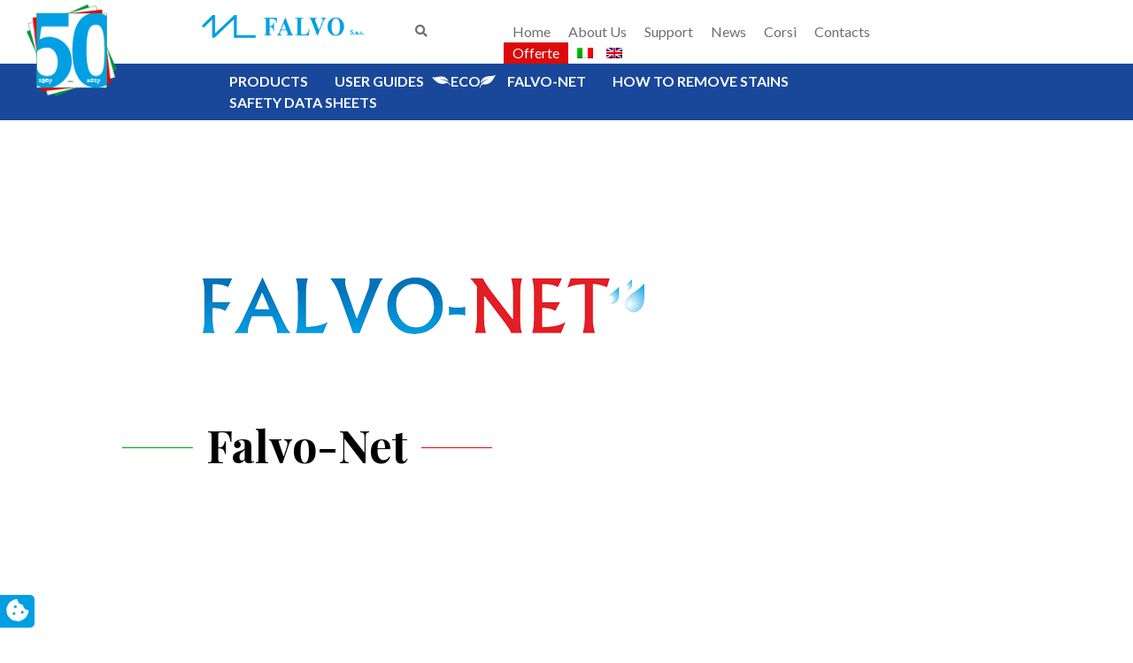

--- FILE ---
content_type: text/html; charset=UTF-8
request_url: https://www.falvo.info/falvo-net/?lang=en
body_size: 13015
content:
<!DOCTYPE html><html lang="en"><head><meta name="theme-color" content="#009FE3"><meta charset="UTF-8"><meta name="viewport" content="width=device-width, initial-scale=1.0"><meta http-equiv="X-UA-Compatible" content="IE=edge"><title>Falvo-Net - Falvo</title><link rel="profile" href="http://gmpg.org/xfn/11"><link rel="pingback" href="https://www.falvo.info/xmlrpc.php"><link rel="icon" type="image/png" href="https://www.falvo.info/wp-content/uploads/2021/02/favicon-retina.png" sizes="32x32"/><link rel="icon" type="image/png" href="https://www.falvo.info/wp-content/uploads/2021/02/favicon.png" sizes="16x16"/><script>var _iub = _iub || [];
_iub.csConfiguration = {"lang":"en","siteId":2517393,"cookiePolicyId":63888999,"floatingPreferencesButtonIcon":true,"consentOnContinuedBrowsing":false,"perPurposeConsent":true, "googleConsentMode":"template","purposes":"1,2,3,4,5" , "banner":{ "acceptButtonDisplay":true,"customizeButtonDisplay":true,"acceptButtonColor":"#3A87AE","acceptButtonCaptionColor":"white","customizeButtonColor":"#dadada","customizeButtonCaptionColor":"#4d4d4d","rejectButtonDisplay":true,"rejectButtonColor":"#3A87AE","rejectButtonCaptionColor":"#FFFFFF","position":"bottom","textColor":"#fff","backgroundColor":"rgba(1.07, 1.07, 1.07, 0.6)","listPurposes":true },"callback": {
            onPreferenceExpressedOrNotNeeded: function(preference) {
                dataLayer.push({
                    iubenda_ccpa_opted_out: _iub.cs.api.isCcpaOptedOut()
                });
                if (!preference) {
                    dataLayer.push({
                        event: "iubenda_preference_not_needed"
                    });
                } else {
                    if (preference.consent === true) {
                        dataLayer.push({
                            event: "iubenda_consent_given"
                        });
                    } else if (preference.consent === false) {
                        dataLayer.push({
                            event: "iubenda_consent_rejected"
                        });
                    } else if (preference.purposes) {
                        for (var purposeId in preference.purposes) {
                            if (preference.purposes[purposeId]) {
                                dataLayer.push({
                                    event: "iubenda_consent_given_purpose_" + purposeId
                                });
                            }
                        }
                    }
                }
            }
        },"i18n": {
               //elenco di tutte le stringhe di testo modificabili
      en: {
    
        "banner": {
               "dynamic": {
       "paragraph_1": "Our website uses technical cookies. If you consent to third-party analytical and/or profiling cookies, your IP address and other data, that can be referred to you by correlation with other data and information, will be shared with Google and other third parties, which are established in the USA and have servers also outside the EEA. The European Commission stated that the USA do not offer adequate guarantees for the protection of personal data, in particular with reference to the possibility of access to them by governmental authorities, to the means of protection and to the rights of data subjects and therefore there is not a decision of adequacy in place.You can withdraw your consent at any time by clicking here: [link cookie_policy]cookie policy[/link]. The purposes and the methods of treatment are detailed here: [link cookie_policy]cookie policy[/link].",
        "paragraph_2": "[if gdprApplies or lgpdApplies][if consentOnScroll or consentOnLinkAndButton or consentOnElement or consentOnContinuedBrowsing or consentOnScrollHorizontal or consentOnDocument][list or]\nYou can consent to the use of such technologies [if banner.acceptButtonDisplay]by using the “[= banner.acceptButtonCaption]” button[/if][if banner.closeButtonDisplay and not banner.closeButtonRejects][or banner.acceptButtonDisplay] by closing this notice[/if][if consentOnScroll][or] by scrolling this page[/if][if consentOnLinkAndButton][or] by interacting with any link or button outside of this notice[/if][if consentOnElement or consentOnDocument][or] by continuing to browse otherwise[/if][/list].[if banner.closeButtonRejects] By closing this notice, you continue without accepting.[/if][/if][if not consentOnScroll and not consentOnLinkAndButton and not consentOnElement and not consentOnContinuedBrowsing and not consentOnScrollHorizontal and not consentOnDocument][if banner.acceptButtonDisplay][list or][if banner.acceptButtonDisplay]Use the “[= banner.acceptButtonCaption]” button[/if][if banner.closeButtonDisplay and not banner.closeButtonRejects and not banner.continueWithoutAcceptingButtonDisplay][or] close this notice[/if][/list] to consent to the use of such technologies. [/if][if not banner.acceptButtonDisplay and banner.closeButtonDisplay and not banner.closeButtonRejects]Close this notice to consent to the use of such technologies.[/if][if banner.rejectButtonDisplay][list or][if banner.rejectButtonDisplay]Use the “[= banner.rejectButtonCaption]” button[/if][if (banner.closeButtonDisplay and banner.closeButtonRejects) or banner.continueWithoutAcceptingButtonDisplay][or] close this notice[/if][/list][if banner.rejectButtonDisplay] to continue without accepting.[/if][/if][if not banner.rejectButtonDisplay and ((banner.closeButtonDisplay and banner.closeButtonRejects) or banner.continueWithoutAcceptingButtonDisplay)]Close this notice to continue without accepting.[/if][/if][/if]",
	   "or": "o",
       "and": "e",
       "startQuote": "“",
       "endQuote": "”"
        },
		"cookie_policy_caption": "cookie policy",
		"vendor_list_caption": "third-parties",
		"advertising_preferences_caption": "advertising preferences panel",
		"do_not_sell_caption": "Do Not Sell My Personal Information",
		"privacy_policy_caption": "privacy policy",
		"accept_button_caption": "Accept all cookies",
		"continue_acception_button_caption": "Continue without accepting →",
		"reject_button_caption": "Reject",
		"customize_button_caption": "Learn more[if perPurposeConsent or (enableTcf and gdprApplies)] and customize[/if]",
		"page_counter_caption": "Press again to continue"
      },
	  
     per_purpose: {
       purposes: {
       
        "1": {
          "name": "Technical and anonymised analytics cookies",
          "bannerName": "attività strettamente necessarie",
          "description": "These are tracking technologies which are strictly necessary for the functioning and the providing of the services that you required. Analytics cookies enable the analysis and improvement of the functioning of the Website. These cookies may be activated without your previous consent."
        },
         "3": {
          "name": "Analytics cookies",
          "bannerName": "miglioramento dell'esperienza",
          "description": "These tracking technologies consent us to offer a customised user experience, by improving the management of technical settings and allowing the interaction with external networks and platforms."
        },
        "4": {
          "name": "Profiling cookies",
          "bannerName": "misurazione",
          "description": "Profiling tracking technologies enable us to measure the traffic on the Website and to analyse your online behaviour. They can help defining a profile of the user in order to offer customised services, according to the preferences expressed while browsing."
        }, 
       
        
       }
    }// chiudi per_purpose
   
  } //chiudi en
}
     
};</script><script src="//cdn.iubenda.com/cs/ccpa/stub.js"></script><script type="text/javascript" src="//cdn.iubenda.com/cs/tcf/stub-v2.js"></script><script type="text/javascript" src="//cdn.iubenda.com/cs/iubenda_cs.js" charset="UTF-8" async=""></script><script>var iCallback = function() {};
				var _iub = _iub || {};

				if ( typeof _iub.csConfiguration != 'undefined' ) {
					if ( 'callback' in _iub.csConfiguration ) {
						if ( 'onConsentGiven' in _iub.csConfiguration.callback )
							iCallback = _iub.csConfiguration.callback.onConsentGiven;

						_iub.csConfiguration.callback.onConsentGiven = function() {
							iCallback();

							/* separator */
							jQuery('noscript._no_script_iub').each(function (a, b) { var el = jQuery(b); el.after(el.html()); });
						}
					}
				}</script><meta name='robots' content='index, follow, max-image-preview:large, max-snippet:-1, max-video-preview:-1'/><link rel="alternate" hreflang="it" href="https://www.falvo.info/falvo-net/"/><link rel="alternate" hreflang="en" href="https://www.falvo.info/falvo-net/?lang=en"/><link rel="alternate" hreflang="x-default" href="https://www.falvo.info/falvo-net/"/><script data-cfasync="false" data-pagespeed-no-defer>var gtm4wp_datalayer_name = "dataLayer";
	var dataLayer = dataLayer || [];

	const gtm4wp_scrollerscript_debugmode         = false;
	const gtm4wp_scrollerscript_callbacktime      = 100;
	const gtm4wp_scrollerscript_readerlocation    = 150;
	const gtm4wp_scrollerscript_contentelementid  = "content";
	const gtm4wp_scrollerscript_scannertime       = 60;</script><link rel="canonical" href="https://www.falvo.info/falvo-net/?lang=en"/><meta property="og:locale" content="en_US"/><meta property="og:type" content="article"/><meta property="og:title" content="Falvo-Net - Falvo"/><meta property="og:url" content="https://www.falvo.info/falvo-net/?lang=en"/><meta property="og:site_name" content="Falvo"/><meta property="og:image" content="https://www.falvo.info/wp-content/uploads/2021/01/CAPI-APPESI-01.jpg"/><meta property="og:image:width" content="1200"/><meta property="og:image:height" content="400"/><meta name="twitter:card" content="summary_large_image"/><script type="application/ld+json" class="yoast-schema-graph">{"@context":"https://schema.org","@graph":[{"@type":"Organization","@id":"https://www.falvo.info/#organization","name":"FALVO S.A.S.","url":"https://www.falvo.info/","sameAs":[],"logo":{"@type":"ImageObject","@id":"https://www.falvo.info/#logo","inLanguage":"en-US","url":"https://www.falvo.info/wp-content/uploads/2020/09/logo.png","contentUrl":"https://www.falvo.info/wp-content/uploads/2020/09/logo.png","width":275,"height":39,"caption":"FALVO S.A.S."},"image":{"@id":"https://www.falvo.info/#logo"}},{"@type":"WebSite","@id":"https://www.falvo.info/#website","url":"https://www.falvo.info/","name":"Falvo","description":"Un nuovo sito targato WordPress","publisher":{"@id":"https://www.falvo.info/#organization"},"potentialAction":[{"@type":"SearchAction","target":"https://www.falvo.info/?s={search_term_string}","query-input":"required name=search_term_string"}],"inLanguage":"en-US"},{"@type":"ImageObject","@id":"https://www.falvo.info/falvo-net/?lang=en#primaryimage","inLanguage":"en-US","url":"https://www.falvo.info/wp-content/uploads/2021/01/CAPI-APPESI-01.jpg","contentUrl":"https://www.falvo.info/wp-content/uploads/2021/01/CAPI-APPESI-01.jpg","width":1200,"height":400},{"@type":"WebPage","@id":"https://www.falvo.info/falvo-net/?lang=en#webpage","url":"https://www.falvo.info/falvo-net/?lang=en","name":"Falvo-Net - Falvo","isPartOf":{"@id":"https://www.falvo.info/#website"},"primaryImageOfPage":{"@id":"https://www.falvo.info/falvo-net/?lang=en#primaryimage"},"datePublished":"2022-10-21T21:17:36+00:00","dateModified":"2022-10-21T21:17:36+00:00","breadcrumb":{"@id":"https://www.falvo.info/falvo-net/?lang=en#breadcrumb"},"inLanguage":"en-US","potentialAction":[{"@type":"ReadAction","target":["https://www.falvo.info/falvo-net/?lang=en"]}]},{"@type":"BreadcrumbList","@id":"https://www.falvo.info/falvo-net/?lang=en#breadcrumb","itemListElement":[{"@type":"ListItem","position":1,"item":{"@type":"WebPage","@id":"https://www.falvo.info/?lang=en","url":"https://www.falvo.info/?lang=en","name":"Home"}},{"@type":"ListItem","position":2,"item":{"@id":"https://www.falvo.info/falvo-net/?lang=en#webpage"}}]}]}</script><link rel='dns-prefetch' href='//cdnjs.cloudflare.com'/><link rel='dns-prefetch' href='//stackpath.bootstrapcdn.com'/><link rel='dns-prefetch' href='//maps.googleapis.com'/><link rel='dns-prefetch' href='//www.google.com'/><link rel='dns-prefetch' href='//use.fontawesome.com'/><link rel='dns-prefetch' href='//fonts.googleapis.com'/><link rel='stylesheet' id='contact-form-7-css' href='https://www.falvo.info/wp-content/plugins/contact-form-7/includes/css/styles.css?ver=5.4.1' type='text/css' media='all'/><link rel='stylesheet' id='wpml-menu-item-0-css' href='//www.falvo.info/wp-content/plugins/sitepress-multilingual-cms/templates/language-switchers/menu-item/style.min.css?ver=1' type='text/css' media='all'/><link rel='stylesheet' id='search-filter-plugin-styles-css' href='https://www.falvo.info/wp-content/plugins/search-filter-pro/public/assets/css/search-filter.min.css?ver=2.5.4' type='text/css' media='all'/><link rel='stylesheet' id='fontawasome-css' href='https://use.fontawesome.com/releases/v5.9.0/css/all.css?ver=5.7.14' type='text/css' media='all'/><link rel='stylesheet' id='googlefonts-css' href='https://fonts.googleapis.com/css?family=Lato%3A400%2C700%7CPlayfair+Display%3A400%2C700&#038;display=swap&#038;ver=5.7.14' type='text/css' media='all'/><link rel='stylesheet' id='owl-css-css' href='https://cdnjs.cloudflare.com/ajax/libs/OwlCarousel2/2.3.4/assets/owl.carousel.min.css?ver=5.7.14' type='text/css' media='all'/><link rel='stylesheet' id='owl-theme-css' href='https://cdnjs.cloudflare.com/ajax/libs/OwlCarousel2/2.3.4/assets/owl.theme.default.min.css?ver=5.7.14' type='text/css' media='all'/><link rel='stylesheet' id='fancybox-css-css' href='https://cdnjs.cloudflare.com/ajax/libs/fancybox/3.5.6/jquery.fancybox.min.css?ver=5.7.14' type='text/css' media='all'/><link rel='stylesheet' id='wpdreams-asl-basic-css' href='https://www.falvo.info/wp-content/plugins/ajax-search-lite/css/style.basic.css?ver=4.10.3' type='text/css' media='all'/><link rel='stylesheet' id='wpdreams-ajaxsearchlite-css' href='https://www.falvo.info/wp-content/plugins/ajax-search-lite/css/style-underline.css?ver=4.10.3' type='text/css' media='all'/><link rel='stylesheet' id='iimage-css-testate-css' href='https://www.falvo.info/wp-content/plugins/iimage-testate/css/testate.min.css?ver=5.7.14' type='text/css' media='all'/><script type='text/javascript' src='https://www.falvo.info/wp-includes/js/jquery/jquery.min.js?ver=3.5.1' id='jquery-core-js'></script><script type='text/javascript' src='https://www.falvo.info/wp-includes/js/jquery/jquery-migrate.min.js?ver=3.3.2' id='jquery-migrate-js'></script><script type='text/javascript' src='https://www.falvo.info/wp-content/plugins/duracelltomi-google-tag-manager/js/analytics-talk-content-tracking.js?ver=1.16.1' id='gtm4wp-scroll-tracking-js'></script><script type='text/javascript' id='search-filter-plugin-build-js-extra'>
/* <![CDATA[ */
var SF_LDATA = {"ajax_url":"https:\/\/www.falvo.info\/wp-admin\/admin-ajax.php","home_url":"https:\/\/www.falvo.info\/?lang=en","extensions":[]};
/* ]]> */</script><script type='text/javascript' src='https://www.falvo.info/wp-content/plugins/search-filter-pro/public/assets/js/search-filter-build.min.js?ver=2.5.4' id='search-filter-plugin-build-js'></script><script type='text/javascript' src='https://www.falvo.info/wp-content/plugins/search-filter-pro/public/assets/js/chosen.jquery.min.js?ver=2.5.4' id='search-filter-plugin-chosen-js'></script><link rel="https://api.w.org/" href="https://www.falvo.info/wp-json/"/><link rel="alternate" type="application/json" href="https://www.falvo.info/wp-json/wp/v2/pages/5307"/><link rel="wlwmanifest" type="application/wlwmanifest+xml" href="https://www.falvo.info/wp-includes/wlwmanifest.xml"/><meta name="generator" content="WordPress 5.7.14"/><link rel='shortlink' href='https://www.falvo.info/?p=5307&#038;lang=en'/><meta name="generator" content="WPML ver:4.5.11 stt:1,27;"/><script data-cfasync="false" data-pagespeed-no-defer>var dataLayer_content = {"pagePostType":"page","pagePostType2":"single-page","pagePostAuthor":"falvo"};
	dataLayer.push( dataLayer_content );</script><script data-cfasync="false">(function(w,d,s,l,i){w[l]=w[l]||[];w[l].push({'gtm.start':
new Date().getTime(),event:'gtm.js'});var f=d.getElementsByTagName(s)[0],
j=d.createElement(s),dl=l!='dataLayer'?'&l='+l:'';j.async=true;j.src=
'//www.googletagmanager.com/gtm.'+'js?id='+i+dl;f.parentNode.insertBefore(j,f);
})(window,document,'script','dataLayer','GTM-P3JKWW8');</script><link rel="preconnect" href="https://fonts.gstatic.com" crossorigin/><link rel="preload" as="style" href="//fonts.googleapis.com/css?family=Open+Sans&display=swap"/><link rel="stylesheet" href="//fonts.googleapis.com/css?family=Open+Sans&display=swap" media="all"/><style type="text/css">.recentcomments a{display:inline !important;padding:0 !important;margin:0 !important;}</style><style>div[id*='ajaxsearchlitesettings'].searchsettings .asl_option_inner label {
						font-size: 0px !important;
						color: rgba(0, 0, 0, 0);
					}
					div[id*='ajaxsearchlitesettings'].searchsettings .asl_option_inner label:after {
						font-size: 11px !important;
						position: absolute;
						top: 0;
						left: 0;
						z-index: 1;
					}
					.asl_w_container {
						width: 100%;
						margin: 0px 0px 0px 0px;
						min-width: 200px;
					}
					div[id*='ajaxsearchlite'].asl_m {
						width: 100%;
					}
					div[id*='ajaxsearchliteres'].wpdreams_asl_results div.resdrg span.highlighted {
						font-weight: bold;
						color: rgba(217, 49, 43, 1);
						background-color: rgba(238, 238, 238, 1);
					}
					div[id*='ajaxsearchliteres'].wpdreams_asl_results .results div.asl_image {
						width: 70px;
						height: 70px;
						background-size: cover;
						background-repeat: no-repeat;
					}
					div.asl_r .results {
						max-height: none;
					}
				
						div.asl_r.asl_w.vertical .results .item::after {
							display: block;
							position: absolute;
							bottom: 0;
							content: '';
							height: 1px;
							width: 100%;
							background: #D8D8D8;
						}
						div.asl_r.asl_w.vertical .results .item.asl_last_item::after {
							display: none;
						}</style><style id="boot-css" type="text/css">@import url(https://stackpath.bootstrapcdn.com/bootstrap/4.2.1/css/bootstrap.min.css);.google-map{width:100%;min-height:450px}.spinner-wrapper{position:fixed;top:0;left:0;right:0;bottom:0;z-index:999999;background-color:#fff}.spinner-wrapper img{position:absolute;top:50%;left:50%;transform:translate(-50%,-50%)}</style></head><body><noscript><iframe src="https://www.googletagmanager.com/ns.html?id=GTM-P3JKWW8" height="0" width="0" style="display:none;visibility:hidden" aria-hidden="true"></iframe></noscript><div class="spinner-wrapper"><img src="https://www.falvo.info/wp-content/themes/iimage-boiler/assets/images/pageloader.gif" alt="loader"></div><img src="https://www.falvo.info/wp-content/themes/iimage-boiler/assets/images/icon50.png" lt="Falvo-Net - Falvo" class="icon50"><div class="container-fluid head-top"><div class="py-3" id="barra-cerca"><div class="row"><div class="col-xl-10 offset-xl-1"><div class="asl_w_container asl_w_container_1"><div id='ajaxsearchlite1' data-id="1" data-instance="1" class="asl_w asl_m asl_m_1 asl_m_1_1"><div class="probox"><div class='promagnifier'><div class='innericon'><svg version="1.1" xmlns="http://www.w3.org/2000/svg" xmlns:xlink="http://www.w3.org/1999/xlink" x="0px" y="0px" width="22" height="22" viewBox="0 0 512 512" enable-background="new 0 0 512 512" xml:space="preserve"><path d="M460.355,421.59L353.844,315.078c20.041-27.553,31.885-61.437,31.885-98.037
						C385.729,124.934,310.793,50,218.686,50C126.58,50,51.645,124.934,51.645,217.041c0,92.106,74.936,167.041,167.041,167.041
						c34.912,0,67.352-10.773,94.184-29.158L419.945,462L460.355,421.59z M100.631,217.041c0-65.096,52.959-118.056,118.055-118.056
						c65.098,0,118.057,52.959,118.057,118.056c0,65.096-52.959,118.056-118.057,118.056C153.59,335.097,100.631,282.137,100.631,217.041
						z"/></svg></div></div><div class='prosettings' style='display:none;' data-opened=0><div class='innericon'><svg version="1.1" xmlns="http://www.w3.org/2000/svg" xmlns:xlink="http://www.w3.org/1999/xlink" x="0px" y="0px" width="22" height="22" viewBox="0 0 512 512" enable-background="new 0 0 512 512" xml:space="preserve"><polygon transform=  "rotate(90 256 256)" points="142.332,104.886 197.48,50 402.5,256 197.48,462 142.332,407.113 292.727,256 "/></svg></div></div><div class='proinput'><form autocomplete="off" aria-label='Ajax search form'><input aria-label='Search input' type='search' class='orig' name='phrase' placeholder='Cerca..' value='' autocomplete="off"/><input aria-label='Autocomplete input, do not use this' type='text' class='autocomplete' tabindex="-1" name='phrase' value='' autocomplete="off"/><input type='submit' value="Start search" style='width:0;height:0;visibility:hidden;'></form></div><div class='proloading'><div class="asl_loader"><div class="asl_loader-inner asl_simple-circle"></div></div></div><div class='proclose'><svg version="1.1" xmlns="http://www.w3.org/2000/svg" xmlns:xlink="http://www.w3.org/1999/xlink" x="0px" y="0px" width="12" height="12" viewBox="0 0 512 512" enable-background="new 0 0 512 512" xml:space="preserve"><polygon points="438.393,374.595 319.757,255.977 438.378,137.348 374.595,73.607 255.995,192.225 137.375,73.622 73.607,137.352 192.246,255.983 73.622,374.625 137.352,438.393 256.002,319.734 374.652,438.378 "/></svg></div></div></div><div class='asl_data_container' style="display:none!important;"><div class="asl_init_data wpdreams_asl_data_ct" style="display:none!important;" id="asl_init_id_1" data-asl-id="1" data-asl-instance="1" data-asldata="[base64]"></div>	<div id="asl_hidden_data"><svg style="position:absolute" height="0" width="0"><filter id="aslblur"><feGaussianBlur in="SourceGraphic" stdDeviation="4"/></filter></svg><svg style="position:absolute" height="0" width="0"><filter id="no_aslblur"></filter></svg></div></div><div id='ajaxsearchliteres1' class='vertical wpdreams_asl_results asl_w asl_r asl_r_1 asl_r_1_1'><div class="results"><div class="resdrg"></div></div></div><div id='__original__ajaxsearchlitesettings1' data-id="1" class="searchsettings wpdreams_asl_settings asl_w asl_s asl_s_1"><form name='options' autocomplete='off'><input type="hidden" name="filters_changed" style="display:none;" value="0"><input type="hidden" name="filters_initial" style="display:none;" value="1"><div class="asl_option_inner hiddend"><input type='hidden' name='qtranslate_lang' id='qtranslate_lang1' value='0'/></div><div class="asl_option_inner hiddend"><input type='hidden' name='wpml_lang' value='en'/></div><fieldset class="asl_sett_scroll"><legend style="display:none;">Generic selectors</legend><div class="asl_option"><div class="asl_option_inner"><input type="checkbox" value="exact" id="set_exactonly1" title="Exact matches only" name="asl_gen[]"/><label for="set_exactonly1">Exact matches only</label></div><div class="asl_option_label">Exact matches only</div></div><div class="asl_option"><div class="asl_option_inner"><input type="checkbox" value="title" id="set_intitle1" title="Search in title" name="asl_gen[]" checked="checked"/><label for="set_intitle1">Search in title</label></div><div class="asl_option_label">Search in title</div></div><div class="asl_option"><div class="asl_option_inner"><input type="checkbox" value="content" id="set_incontent1" title="Search in content" name="asl_gen[]" checked="checked"/><label for="set_incontent1">Search in content</label></div><div class="asl_option_label">Search in content</div></div><div class="asl_option_inner hiddend"><input type="checkbox" value="excerpt" id="set_inexcerpt1" title="Search in excerpt" name="asl_gen[]" checked="checked"/><label for="set_inexcerpt1">Search in excerpt</label></div></fieldset><fieldset class="asl_sett_scroll"><legend style="display:none;">Post Type Selectors</legend><div class="asl_option"><div class="asl_option_inner"><input type="checkbox" value="post" id="1customset_11" title="Search in posts" name="customset[]" checked="checked"/><label for="1customset_11">Search in posts</label></div><div class="asl_option_label">Search in posts</div></div><div class="asl_option"><div class="asl_option_inner"><input type="checkbox" value="page" id="1customset_12" title="Search in pages" name="customset[]" checked="checked"/><label for="1customset_12">Search in pages</label></div><div class="asl_option_label">Search in pages</div></div><div class="asl_option_inner hiddend"><input type="checkbox" value="prodotto" id="1customset_13" title="Hidden option, ignore please" name="customset[]" checked="checked"/><label for="1customset_13">Hidden</label></div><div class="asl_option_label hiddend"></div><div class="asl_option_inner hiddend"><input type="checkbox" value="guida" id="1customset_14" title="Hidden option, ignore please" name="customset[]" checked="checked"/><label for="1customset_14">Hidden</label></div><div class="asl_option_label hiddend"></div></fieldset></form></div></div><a class="close-cerca" onClick="hideBar();"><i class="fas fa-times"></i></a></div></div></div><div class="row"><div class="col-xl-8 offset-xl-2"><div class="row py-3"><div class="col-lg-3 col-9"><a href="https://www.falvo.info/?lang=en" title="Falvo-Net - Falvo"><img src="https://www.falvo.info/wp-content/themes/iimage-boiler/assets/images/logo.png" lt="Falvo-Net - Falvo" class="img-fluid logo"></a></div><div class="col-3 d-block d-lg-none text-center" id="menu-fixed"><a href="javascript:void(0);" class="menu-toggler text-center w-100"><i class="fas fa-bars"></i></a></div><div class="col-lg-1 py-2 d-none d-lg-block lingue"><a onClick="showBar();" class="float-right"><i class="fa fa-search"></i></a></div><div class="col-lg-8 d-none d-lg-block"><nav class="navbar navbar-expand-lg pr-0"><div class="collapse navbar-collapse" id="navbarSupportedContent"><div class="menu-menu-header-sopra-container"><ul id="menu-menu-header-sopra" class="menu"><li id="menu-item-3399" class="menu-item menu-item-type-post_type menu-item-object-page menu-item-home menu-item-3399"><a href="https://www.falvo.info/?lang=en">Home</a></li><li id="menu-item-388" class="menu-item menu-item-type-post_type menu-item-object-page menu-item-388"><a href="https://www.falvo.info/about-us/?lang=en">About Us</a></li><li id="menu-item-340" class="menu-item menu-item-type-post_type menu-item-object-page menu-item-340"><a href="https://www.falvo.info/assistenza/?lang=en">Support</a></li><li id="menu-item-348" class="menu-item menu-item-type-post_type menu-item-object-page menu-item-348"><a href="https://www.falvo.info/news/?lang=en">News</a></li><li id="menu-item-384" class="menu-item menu-item-type-taxonomy menu-item-object-category menu-item-384"><a href="https://www.falvo.info/c/corsi/">Corsi</a></li><li id="menu-item-337" class="menu-item menu-item-type-post_type menu-item-object-page menu-item-337"><a href="https://www.falvo.info/contacts/?lang=en">Contacts</a></li><li id="menu-item-385" class="menu-item menu-item-type-taxonomy menu-item-object-category menu-item-385"><a href="https://www.falvo.info/c/offerte/">Offerte</a></li><li id="menu-item-wpml-ls-2-it" class="menu-item wpml-ls-slot-2 wpml-ls-item wpml-ls-item-it wpml-ls-menu-item wpml-ls-first-item menu-item-type-wpml_ls_menu_item menu-item-object-wpml_ls_menu_item menu-item-wpml-ls-2-it"><a href="https://www.falvo.info/falvo-net/"><img class="wpml-ls-flag" src="https://www.falvo.info/wp-content/plugins/sitepress-multilingual-cms/res/flags/it.png" alt="Italian"/></a></li><li id="menu-item-wpml-ls-2-en" class="menu-item wpml-ls-slot-2 wpml-ls-item wpml-ls-item-en wpml-ls-current-language wpml-ls-menu-item wpml-ls-last-item menu-item-type-wpml_ls_menu_item menu-item-object-wpml_ls_menu_item menu-item-wpml-ls-2-en"><a href="https://www.falvo.info/falvo-net/?lang=en"><img class="wpml-ls-flag" src="https://www.falvo.info/wp-content/plugins/sitepress-multilingual-cms/res/flags/en.png" alt="English"/></a></li></ul></div></div></nav></div></div></div></div></div><div class="container-fluid head-bottom"><div class="row"><div class="col-xl-8 offset-xl-2"><div class="row align-items-top"><div class="col-lg-12"><nav class="navbar navbar-expand-lg pr-0"><div class="collapse navbar-collapse" id="navbarSupportedContent"><div class="menu-menu-header-sotto-container"><ul id="menu-menu-header-sotto" class="menu"><li id="menu-item-208" class="menu-item menu-item-type-post_type menu-item-object-page menu-item-208"><a href="https://www.falvo.info/prodotti/?lang=en">Products</a></li><li id="menu-item-276" class="menu-item menu-item-type-post_type menu-item-object-page menu-item-276"><a href="https://www.falvo.info/guide-alluso/?lang=en">User guides</a></li><li id="menu-item-331" class="menu-item menu-item-type-post_type menu-item-object-page menu-item-331"><a href="https://www.falvo.info/eco/?lang=en">ECO</a></li><li id="menu-item-288" class="menu-item menu-item-type-post_type menu-item-object-page current-menu-item page_item page-item-5307 current_page_item menu-item-288"><a href="https://www.falvo.info/falvo-net/?lang=en" aria-current="page">Falvo-Net</a></li><li id="menu-item-149" class="menu-item menu-item-type-post_type menu-item-object-page menu-item-149"><a href="https://www.falvo.info/how-to-remove-stains/?lang=en">How to remove stains</a></li><li id="menu-item-246" class="menu-item menu-item-type-post_type menu-item-object-page menu-item-246"><a href="https://www.falvo.info/safety-data-sheets/?lang=en">Safety data sheets</a></li></ul></div></div></nav></div></div></div></div></div><div class="mobile-menu"><div class="menu-menu-header-sopra-container"><ul id="menu-menu-header-sopra-1" class="menu"><li class="menu-item menu-item-type-post_type menu-item-object-page menu-item-home menu-item-3399"><a href="https://www.falvo.info/?lang=en">Home</a></li><li class="menu-item menu-item-type-post_type menu-item-object-page menu-item-388"><a href="https://www.falvo.info/about-us/?lang=en">About Us</a></li><li class="menu-item menu-item-type-post_type menu-item-object-page menu-item-340"><a href="https://www.falvo.info/assistenza/?lang=en">Support</a></li><li class="menu-item menu-item-type-post_type menu-item-object-page menu-item-348"><a href="https://www.falvo.info/news/?lang=en">News</a></li><li class="menu-item menu-item-type-taxonomy menu-item-object-category menu-item-384"><a href="https://www.falvo.info/c/corsi/">Corsi</a></li><li class="menu-item menu-item-type-post_type menu-item-object-page menu-item-337"><a href="https://www.falvo.info/contacts/?lang=en">Contacts</a></li><li class="menu-item menu-item-type-taxonomy menu-item-object-category menu-item-385"><a href="https://www.falvo.info/c/offerte/">Offerte</a></li><li class="menu-item wpml-ls-slot-2 wpml-ls-item wpml-ls-item-it wpml-ls-menu-item wpml-ls-first-item menu-item-type-wpml_ls_menu_item menu-item-object-wpml_ls_menu_item menu-item-wpml-ls-2-it"><a href="https://www.falvo.info/falvo-net/"><img class="wpml-ls-flag" src="https://www.falvo.info/wp-content/plugins/sitepress-multilingual-cms/res/flags/it.png" alt="Italian"/></a></li><li class="menu-item wpml-ls-slot-2 wpml-ls-item wpml-ls-item-en wpml-ls-current-language wpml-ls-menu-item wpml-ls-last-item menu-item-type-wpml_ls_menu_item menu-item-object-wpml_ls_menu_item menu-item-wpml-ls-2-en"><a href="https://www.falvo.info/falvo-net/?lang=en"><img class="wpml-ls-flag" src="https://www.falvo.info/wp-content/plugins/sitepress-multilingual-cms/res/flags/en.png" alt="English"/></a></li></ul></div>	<div class="menu-menu-header-sotto-container"><ul id="menu-menu-header-sotto-1" class="menu"><li class="menu-item menu-item-type-post_type menu-item-object-page menu-item-208"><a href="https://www.falvo.info/prodotti/?lang=en">Products</a></li><li class="menu-item menu-item-type-post_type menu-item-object-page menu-item-276"><a href="https://www.falvo.info/guide-alluso/?lang=en">User guides</a></li><li class="menu-item menu-item-type-post_type menu-item-object-page menu-item-331"><a href="https://www.falvo.info/eco/?lang=en">ECO</a></li><li class="menu-item menu-item-type-post_type menu-item-object-page current-menu-item page_item page-item-5307 current_page_item menu-item-288"><a href="https://www.falvo.info/falvo-net/?lang=en" aria-current="page">Falvo-Net</a></li><li class="menu-item menu-item-type-post_type menu-item-object-page menu-item-149"><a href="https://www.falvo.info/how-to-remove-stains/?lang=en">How to remove stains</a></li><li class="menu-item menu-item-type-post_type menu-item-object-page menu-item-246"><a href="https://www.falvo.info/safety-data-sheets/?lang=en">Safety data sheets</a></li></ul></div>	<div class="mobile-icons"><a href="tel:0765 400003"><i class="fas fa-phone"></i></a><a href="mailto:falvo@falvo.info"><i class="fas fa-envelope"></i></a><a href="" target="_blank"><i class="fas fa-map-marker-alt"></i></a><a onClick="showBar();"><i class="fa fa-search"></i></a></div></div><script type="text/javascript">	function showBar() {
		$('#barra-cerca').show(500);
		$('.head-bottom').css('top', '132px');
		$('body').css('margin-top', '172px');
	}

	function hideBar() {
		$('#barra-cerca').hide(500);
		$('.head-bottom').css('top', '72px');
		$('body').css('margin-top', '112px');
	}</script><div class="container-fluid breadcrumbs"><div class="row"><div class="col-lg-8 offset-lg-2"><div class="row"><div class="col-lg-12 text-right"><p id="breadcrumbs"><span><span><a href="https://www.falvo.info/?lang=en">Home</a> &gt; <span class="breadcrumb_last" aria-current="page">Falvo-Net</span></span></span></p></div></div></div></div></div><div class="prod-bg" style="background-image:url()"><div class="container-fluid"><div class="row"><div class="col-xl-5 offset-xl-2 col-lg-7 offset-lg-2"><div class="row mt-5 mb-3"><div class="col-lg-12 text-left"><img src="https://www.falvo.info/wp-content/themes/iimage-boiler/assets/images/falvo-net.png" class="img-fluid"></div><div class="col-lg-12 text-center" id="guida-menu"><ul class="list-inline justify-content-center guida-list my-5"></ul></div></div><div class="row mt-5 mb-3"><div class="col-lg-6"><h1 class="page-title"><span>Falvo-Net</span></h1></div></div></div></div></div></div><div class="footer"><div class="container-fluid"><div class="row footer-logo"><div class="col-lg-8 offset-lg-2"><div class="row my-3"><div class="col-lg-12 text-center"><img src="https://www.falvo.info/wp-content/themes/iimage-boiler/assets/images/logo-footer.png" lt="Falvo-Net - Falvo" class="img-fluid"></div></div></div></div></div><div class="container-fluid"><div class="row footer-top"><div class="col-lg-8 offset-lg-2"><div class="row mt-5 mb-5"><div class="col-lg-4 col-md-12 mb-4"><h4 class="foot-title mb-3">Ditta Falvo di Marcello Falvo sas</h4>	Via Del Progresso, 12 - 00065 Fiano Romano (RM)<br>: <a href="tel:0765 400003">0765 400003</a><br>: 0765 455888<br><a href="mailto:falvo@falvo.info">falvo@falvo.info</a><div class="social-icon mt-3"><a href="https://www.facebook.com/falvosas" target="_blank" rel="nofollow"><i class="fab fa-facebook"></i></a><a href="https://www.instagram.com/falvo_sas/" target="_blank" rel="nofollow"><i class="fab fa-instagram"></i></a><a href="https://www.linkedin.com/company/falvo-sas" target="_blank" rel="nofollow"><i class="fab fa-linkedin"></i></a></div></div><div class="col-lg-8 col-md-12"><div class="row"><div class="col-lg-4 col-md-4"><h4 class="foot-title mb-3"></h4><div class="menu-menu-footer-1-container"><ul id="menu-menu-footer-1" class="menu"><li id="menu-item-389" class="menu-item menu-item-type-post_type menu-item-object-page menu-item-389"><a href="https://www.falvo.info/about-us/?lang=en">About Us</a></li><li id="menu-item-351" class="menu-item menu-item-type-post_type menu-item-object-page menu-item-351"><a href="https://www.falvo.info/assistenza/?lang=en">Support</a></li><li id="menu-item-383" class="menu-item menu-item-type-post_type menu-item-object-page menu-item-383"><a href="https://www.falvo.info/news/?lang=en">News</a></li><li id="menu-item-352" class="menu-item menu-item-type-post_type menu-item-object-page menu-item-352"><a href="https://www.falvo.info/contacts/?lang=en">Contacts</a></li></ul></div></div><div class="col-lg-4 col-md-4"><h4 class="foot-title mb-3"></h4><div class="menu-menu-footer-2-container"><ul id="menu-menu-footer-2" class="menu"><li id="menu-item-382" class="menu-item menu-item-type-taxonomy menu-item-object-category menu-item-382"><a href="https://www.falvo.info/c/offerte/">Offerte</a></li><li id="menu-item-380" class="menu-item menu-item-type-taxonomy menu-item-object-category menu-item-380"><a href="https://www.falvo.info/c/corsi/">Corsi</a></li><li id="menu-item-381" class="menu-item menu-item-type-taxonomy menu-item-object-category menu-item-381"><a href="https://www.falvo.info/c/dimostrazioni/">Dimostrazioni</a></li><li id="menu-item-392" class="menu-item menu-item-type-post_type menu-item-object-page menu-item-392"><a href="https://www.falvo.info/modern-cleaning/?lang=en">Modern cleaning</a></li></ul></div></div><div class="col-lg-4 col-md-4"><h4 class="foot-title mb-3"></h4><div class="menu-menu-footer-3-container"><ul id="menu-menu-footer-3" class="menu"><li id="menu-item-355" class="menu-item menu-item-type-post_type menu-item-object-page menu-item-355"><a href="https://www.falvo.info/guide-alluso/?lang=en">User guides</a></li><li id="menu-item-353" class="menu-item menu-item-type-post_type menu-item-object-page menu-item-353"><a href="https://www.falvo.info/eco/?lang=en">ECO</a></li><li id="menu-item-354" class="menu-item menu-item-type-post_type menu-item-object-page current-menu-item page_item page-item-5307 current_page_item menu-item-354"><a href="https://www.falvo.info/falvo-net/?lang=en" aria-current="page">Falvo-Net</a></li></ul></div></div></div></div></div></div></div></div><div class="container-fluid"><div class="row footer-bottom"><div class="col-lg-8 offset-lg-2"><div class="row py-2 text-center "><div class="col-lg-12">Ditta Falvo di Marcello Falvo sas - P.I. 01698441001 - C.F. 07149110582 - Powered by <a href="https://internetimage.it" target="_blank" rel="nofollow">Internetimage.it</a> &copy; Copyright 2026 -<a href="https://www.iubenda.com/privacy-policy/78883049" class="iubenda-white no-brand iubenda-noiframe iubenda-embed iubenda-noiframe " title="Privacy Policy ">Privacy Policy</a><script type="text/javascript">(function (w,d) {var loader = function () {var s = d.createElement("script"), tag = d.getElementsByTagName("script")[0]; s.src="https://cdn.iubenda.com/iubenda.js"; tag.parentNode.insertBefore(s,tag);}; if(w.addEventListener){w.addEventListener("load", loader, false);}else if(w.attachEvent){w.attachEvent("onload", loader);}else{w.onload = loader;}})(window, document);</script> | 
								<a href="https://www.iubenda.com/privacy-policy/78883049/cookie-policy" class="iubenda-white no-brand iubenda-noiframe iubenda-embed iubenda-noiframe " title="Cookie Policy ">Cookie Policy</a><script type="text/javascript">(function (w,d) {var loader = function () {var s = d.createElement("script"), tag = d.getElementsByTagName("script")[0]; s.src="https://cdn.iubenda.com/iubenda.js"; tag.parentNode.insertBefore(s,tag);}; if(w.addEventListener){w.addEventListener("load", loader, false);}else if(w.attachEvent){w.attachEvent("onload", loader);}else{w.onload = loader;}})(window, document);</script></div></div></div></div></div></div><div class="cookie-preferences"><a href="#" class="iubenda-cs-preferences-link" data-tp-nostyle="1"><i class="fas fa-cookie-bite"></i></a></div><style>.cookie-preferences {
    position: fixed;
    left: 0;
    bottom: 10px;
    background-color: #009FE3;  /* Colore personalizzato*/
    padding: 5px 7px 4px 7px;
    border-radius: 0 5px 5px 0;
    z-index: 1000;
}

.cookie-preferences i {
    font-size: 25px;
    color: #fff;
}

#cookie_access_form{
    display:none;
}</style><script type='text/javascript' src='https://www.falvo.info/wp-includes/js/dist/vendor/wp-polyfill.min.js?ver=7.4.4' id='wp-polyfill-js'></script>
<script type='text/javascript' id='wp-polyfill-js-after'>
( 'fetch' in window ) || document.write( '<script src="https://www.falvo.info/wp-includes/js/dist/vendor/wp-polyfill-fetch.min.js?ver=3.0.0"></scr' + 'ipt>' );( document.contains ) || document.write( '<script src="https://www.falvo.info/wp-includes/js/dist/vendor/wp-polyfill-node-contains.min.js?ver=3.42.0"></scr' + 'ipt>' );( window.DOMRect ) || document.write( '<script src="https://www.falvo.info/wp-includes/js/dist/vendor/wp-polyfill-dom-rect.min.js?ver=3.42.0"></scr' + 'ipt>' );( window.URL && window.URL.prototype && window.URLSearchParams ) || document.write( '<script src="https://www.falvo.info/wp-includes/js/dist/vendor/wp-polyfill-url.min.js?ver=3.6.4"></scr' + 'ipt>' );( window.FormData && window.FormData.prototype.keys ) || document.write( '<script src="https://www.falvo.info/wp-includes/js/dist/vendor/wp-polyfill-formdata.min.js?ver=3.0.12"></scr' + 'ipt>' );( Element.prototype.matches && Element.prototype.closest ) || document.write( '<script src="https://www.falvo.info/wp-includes/js/dist/vendor/wp-polyfill-element-closest.min.js?ver=2.0.2"></scr' + 'ipt>' );( 'objectFit' in document.documentElement.style ) || document.write( '<script src="https://www.falvo.info/wp-includes/js/dist/vendor/wp-polyfill-object-fit.min.js?ver=2.3.4"></scr' + 'ipt>' );
</script>
<script type='text/javascript' id='contact-form-7-js-extra'>
/* <![CDATA[ */
var wpcf7 = {"api":{"root":"https:\/\/www.falvo.info\/wp-json\/","namespace":"contact-form-7\/v1"}};
/* ]]> */
</script>
<script type='text/javascript' src='https://www.falvo.info/wp-content/plugins/contact-form-7/includes/js/index.js?ver=5.4.1' id='contact-form-7-js'></script>
<script type='text/javascript' src='https://www.falvo.info/wp-content/plugins/duracelltomi-google-tag-manager/js/gtm4wp-contact-form-7-tracker.js?ver=1.16.1' id='gtm4wp-contact-form-7-tracker-js'></script>
<script type='text/javascript' src='https://www.falvo.info/wp-content/plugins/duracelltomi-google-tag-manager/js/gtm4wp-form-move-tracker.js?ver=1.16.1' id='gtm4wp-form-move-tracker-js'></script>
<script type='text/javascript' src='https://www.falvo.info/wp-content/plugins/duracelltomi-google-tag-manager/js/gtm4wp-youtube.js?ver=1.16.1' id='gtm4wp-youtube-js'></script>
<script type='text/javascript' src='https://www.falvo.info/wp-includes/js/jquery/ui/core.min.js?ver=1.12.1' id='jquery-ui-core-js'></script>
<script type='text/javascript' src='https://www.falvo.info/wp-includes/js/jquery/ui/datepicker.min.js?ver=1.12.1' id='jquery-ui-datepicker-js'></script>
<script type='text/javascript' id='jquery-ui-datepicker-js-after'>
jQuery(document).ready(function(jQuery){jQuery.datepicker.setDefaults({"closeText":"Close","currentText":"Today","monthNames":["January","February","March","April","May","June","July","August","September","October","November","December"],"monthNamesShort":["Jan","Feb","Mar","Apr","May","Jun","Jul","Aug","Sep","Oct","Nov","Dec"],"nextText":"Next","prevText":"Previous","dayNames":["Sunday","Monday","Tuesday","Wednesday","Thursday","Friday","Saturday"],"dayNamesShort":["Sun","Mon","Tue","Wed","Thu","Fri","Sat"],"dayNamesMin":["S","M","T","W","T","F","S"],"dateFormat":"dd\/mm\/yy","firstDay":1,"isRTL":false});});
</script>
<script type='text/javascript' src='https://cdnjs.cloudflare.com/ajax/libs/popper.js/1.14.6/umd/popper.min.js?ver=1.14.6' id='popper-js-js'></script>
<script type='text/javascript' src='https://stackpath.bootstrapcdn.com/bootstrap/4.2.1/js/bootstrap.min.js?ver=4.2.1' id='bootstrap-js-js'></script>
<script type='text/javascript' src='https://cdnjs.cloudflare.com/ajax/libs/OwlCarousel2/2.3.4/owl.carousel.min.js?ver=2.3.4' id='owl-js-js'></script>
<script type='text/javascript' src='https://cdnjs.cloudflare.com/ajax/libs/fancybox/3.5.6/jquery.fancybox.min.js?ver=3.5.6' id='fancybox-js-js'></script>
<script type='text/javascript' src='https://maps.googleapis.com/maps/api/js?key=AIzaSyDZrYiAPmNWbLSd0pc_bgxBZjf8A08QFkc&#038;language=it&#038;ver=3' id='googlemaps-js-js'></script>
<script type='text/javascript' src='https://www.falvo.info/wp-content/themes/iimage-boiler/assets/js/custom.js?ver=1' id='iimage-custom-js-js'></script>
<script type='text/javascript' id='wd-asl-ajaxsearchlite-js-before'>
window.ASL = typeof window.ASL !== 'undefined' ? window.ASL : {}; window.ASL.wp_rocket_exception = "DOMContentLoaded"; window.ASL.ajaxurl = "https:\/\/www.falvo.info\/wp-admin\/admin-ajax.php"; window.ASL.backend_ajaxurl = "https:\/\/www.falvo.info\/wp-admin\/admin-ajax.php"; window.ASL.js_scope = "jQuery"; window.ASL.asl_url = "https:\/\/www.falvo.info\/wp-content\/plugins\/ajax-search-lite\/"; window.ASL.detect_ajax = 1; window.ASL.media_query = 4754; window.ASL.version = 4754; window.ASL.pageHTML = ""; window.ASL.additional_scripts = [{"handle":"wd-asl-ajaxsearchlite","src":"https:\/\/www.falvo.info\/wp-content\/plugins\/ajax-search-lite\/js\/min\/plugin\/optimized\/asl-prereq.js","prereq":[]},{"handle":"wd-asl-ajaxsearchlite-core","src":"https:\/\/www.falvo.info\/wp-content\/plugins\/ajax-search-lite\/js\/min\/plugin\/optimized\/asl-core.js","prereq":[]},{"handle":"wd-asl-ajaxsearchlite-vertical","src":"https:\/\/www.falvo.info\/wp-content\/plugins\/ajax-search-lite\/js\/min\/plugin\/optimized\/asl-results-vertical.js","prereq":["wd-asl-ajaxsearchlite"]},{"handle":"wd-asl-ajaxsearchlite-load","src":"https:\/\/www.falvo.info\/wp-content\/plugins\/ajax-search-lite\/js\/min\/plugin\/optimized\/asl-load.js","prereq":["wd-asl-ajaxsearchlite-vertical"]}]; window.ASL.script_async_load = false; window.ASL.init_only_in_viewport = true; window.ASL.font_url = "https:\/\/www.falvo.info\/wp-content\/plugins\/ajax-search-lite\/css\/fonts\/icons2.woff2"; window.ASL.scrollbar = false; window.ASL.css_async = false; window.ASL.highlight = {"enabled":false,"data":[]}; window.ASL.analytics = {"method":0,"tracking_id":"","string":"?ajax_search={asl_term}","event":{"focus":{"active":1,"action":"focus","category":"ASL","label":"Input focus","value":"1"},"search_start":{"active":0,"action":"search_start","category":"ASL","label":"Phrase: {phrase}","value":"1"},"search_end":{"active":1,"action":"search_end","category":"ASL","label":"{phrase} | {results_count}","value":"1"},"magnifier":{"active":1,"action":"magnifier","category":"ASL","label":"Magnifier clicked","value":"1"},"return":{"active":1,"action":"return","category":"ASL","label":"Return button pressed","value":"1"},"facet_change":{"active":0,"action":"facet_change","category":"ASL","label":"{option_label} | {option_value}","value":"1"},"result_click":{"active":1,"action":"result_click","category":"ASL","label":"{result_title} | {result_url}","value":"1"}}};
window.ASL_INSTANCES = [];window.ASL_INSTANCES[1] = {"homeurl":"https:\/\/www.falvo.info\/?lang=en","resultstype":"vertical","resultsposition":"hover","itemscount":4,"charcount":0,"highlight":0,"highlightwholewords":1,"singleHighlight":0,"scrollToResults":{"enabled":0,"offset":0},"resultareaclickable":1,"autocomplete":{"enabled":0,"lang":"it","trigger_charcount":0},"mobile":{"menu_selector":"#menu-toggle"},"trigger":{"click":"ajax_search","click_location":"same","update_href":0,"return":"ajax_search","return_location":"same","facet":1,"type":1,"redirect_url":"?s={phrase}","delay":300},"animations":{"pc":{"settings":{"anim":"fadedrop","dur":300},"results":{"anim":"fadedrop","dur":300},"items":"voidanim"},"mob":{"settings":{"anim":"fadedrop","dur":300},"results":{"anim":"fadedrop","dur":300},"items":"voidanim"}},"autop":{"state":"disabled","phrase":"","count":1},"resPage":{"useAjax":0,"selector":"#main","trigger_type":1,"trigger_facet":1,"trigger_magnifier":0,"trigger_return":0},"resultsSnapTo":"left","results":{"width":"auto","width_tablet":"auto","width_phone":"auto"},"settingsimagepos":"right","closeOnDocClick":1,"overridewpdefault":0,"override_method":"get"};
</script>
<script type='text/javascript' src='https://www.falvo.info/wp-content/plugins/ajax-search-lite/js/min/plugin/optimized/asl-prereq.js?ver=4754' id='wd-asl-ajaxsearchlite-js'></script>
<script type='text/javascript' src='https://www.falvo.info/wp-content/plugins/ajax-search-lite/js/min/plugin/optimized/asl-core.js?ver=4754' id='wd-asl-ajaxsearchlite-core-js'></script>
<script type='text/javascript' src='https://www.falvo.info/wp-content/plugins/ajax-search-lite/js/min/plugin/optimized/asl-results-vertical.js?ver=4754' id='wd-asl-ajaxsearchlite-vertical-js'></script>
<script type='text/javascript' src='https://www.falvo.info/wp-content/plugins/ajax-search-lite/js/min/plugin/optimized/asl-load.js?ver=4754' id='wd-asl-ajaxsearchlite-load-js'></script>
<script type='text/javascript' src='https://www.falvo.info/wp-content/plugins/ajax-search-lite/js/min/plugin/optimized/asl-wrapper.js?ver=4754' id='wd-asl-ajaxsearchlite-wrapper-js'></script>
<script type='text/javascript' src='https://www.google.com/recaptcha/api.js?render=6Ldnq7wUAAAAAEVYaX7mEJ5u4KJDiPrHuJHhG2u0&#038;ver=3.0' id='google-recaptcha-js'></script>
<script type='text/javascript' id='wpcf7-recaptcha-js-extra'>
/* <![CDATA[ */
var wpcf7_recaptcha = {"sitekey":"6Ldnq7wUAAAAAEVYaX7mEJ5u4KJDiPrHuJHhG2u0","actions":{"homepage":"homepage","contactform":"contactform"}};
/* ]]> */
</script>
<script type='text/javascript' src='https://www.falvo.info/wp-content/plugins/contact-form-7/modules/recaptcha/index.js?ver=5.4.1' id='wpcf7-recaptcha-js'></script>
<script type='text/javascript' id='iimage-asincss-js-extra'>
/* <![CDATA[ */
var iimageasincss_data = {"ajaxurl":"https:\/\/www.falvo.info\/wp-admin\/admin-ajax.php","action":"addCss","cssObj":"[{\"slug\":\"unique\",\"url_css\":\"https:\\\/\\\/www.falvo.info\\\/wp-content\\\/themes\\\/iimage-boiler\\\/assets\\\/css\\\/min\\\/unique-5307.css\"}]"};
/* ]]> */
</script>
<script type='text/javascript' src='https://www.falvo.info/wp-content/plugins/all-in-one-internetimage/assets/js/asyncss.js?ver=5.7.14' id='iimage-asincss-js'></script>
	</body>
</html>

--- FILE ---
content_type: text/html; charset=utf-8
request_url: https://www.google.com/recaptcha/api2/anchor?ar=1&k=6Ldnq7wUAAAAAEVYaX7mEJ5u4KJDiPrHuJHhG2u0&co=aHR0cHM6Ly93d3cuZmFsdm8uaW5mbzo0NDM.&hl=en&v=PoyoqOPhxBO7pBk68S4YbpHZ&size=invisible&anchor-ms=20000&execute-ms=30000&cb=1r46l26y9ecg
body_size: 48391
content:
<!DOCTYPE HTML><html dir="ltr" lang="en"><head><meta http-equiv="Content-Type" content="text/html; charset=UTF-8">
<meta http-equiv="X-UA-Compatible" content="IE=edge">
<title>reCAPTCHA</title>
<style type="text/css">
/* cyrillic-ext */
@font-face {
  font-family: 'Roboto';
  font-style: normal;
  font-weight: 400;
  font-stretch: 100%;
  src: url(//fonts.gstatic.com/s/roboto/v48/KFO7CnqEu92Fr1ME7kSn66aGLdTylUAMa3GUBHMdazTgWw.woff2) format('woff2');
  unicode-range: U+0460-052F, U+1C80-1C8A, U+20B4, U+2DE0-2DFF, U+A640-A69F, U+FE2E-FE2F;
}
/* cyrillic */
@font-face {
  font-family: 'Roboto';
  font-style: normal;
  font-weight: 400;
  font-stretch: 100%;
  src: url(//fonts.gstatic.com/s/roboto/v48/KFO7CnqEu92Fr1ME7kSn66aGLdTylUAMa3iUBHMdazTgWw.woff2) format('woff2');
  unicode-range: U+0301, U+0400-045F, U+0490-0491, U+04B0-04B1, U+2116;
}
/* greek-ext */
@font-face {
  font-family: 'Roboto';
  font-style: normal;
  font-weight: 400;
  font-stretch: 100%;
  src: url(//fonts.gstatic.com/s/roboto/v48/KFO7CnqEu92Fr1ME7kSn66aGLdTylUAMa3CUBHMdazTgWw.woff2) format('woff2');
  unicode-range: U+1F00-1FFF;
}
/* greek */
@font-face {
  font-family: 'Roboto';
  font-style: normal;
  font-weight: 400;
  font-stretch: 100%;
  src: url(//fonts.gstatic.com/s/roboto/v48/KFO7CnqEu92Fr1ME7kSn66aGLdTylUAMa3-UBHMdazTgWw.woff2) format('woff2');
  unicode-range: U+0370-0377, U+037A-037F, U+0384-038A, U+038C, U+038E-03A1, U+03A3-03FF;
}
/* math */
@font-face {
  font-family: 'Roboto';
  font-style: normal;
  font-weight: 400;
  font-stretch: 100%;
  src: url(//fonts.gstatic.com/s/roboto/v48/KFO7CnqEu92Fr1ME7kSn66aGLdTylUAMawCUBHMdazTgWw.woff2) format('woff2');
  unicode-range: U+0302-0303, U+0305, U+0307-0308, U+0310, U+0312, U+0315, U+031A, U+0326-0327, U+032C, U+032F-0330, U+0332-0333, U+0338, U+033A, U+0346, U+034D, U+0391-03A1, U+03A3-03A9, U+03B1-03C9, U+03D1, U+03D5-03D6, U+03F0-03F1, U+03F4-03F5, U+2016-2017, U+2034-2038, U+203C, U+2040, U+2043, U+2047, U+2050, U+2057, U+205F, U+2070-2071, U+2074-208E, U+2090-209C, U+20D0-20DC, U+20E1, U+20E5-20EF, U+2100-2112, U+2114-2115, U+2117-2121, U+2123-214F, U+2190, U+2192, U+2194-21AE, U+21B0-21E5, U+21F1-21F2, U+21F4-2211, U+2213-2214, U+2216-22FF, U+2308-230B, U+2310, U+2319, U+231C-2321, U+2336-237A, U+237C, U+2395, U+239B-23B7, U+23D0, U+23DC-23E1, U+2474-2475, U+25AF, U+25B3, U+25B7, U+25BD, U+25C1, U+25CA, U+25CC, U+25FB, U+266D-266F, U+27C0-27FF, U+2900-2AFF, U+2B0E-2B11, U+2B30-2B4C, U+2BFE, U+3030, U+FF5B, U+FF5D, U+1D400-1D7FF, U+1EE00-1EEFF;
}
/* symbols */
@font-face {
  font-family: 'Roboto';
  font-style: normal;
  font-weight: 400;
  font-stretch: 100%;
  src: url(//fonts.gstatic.com/s/roboto/v48/KFO7CnqEu92Fr1ME7kSn66aGLdTylUAMaxKUBHMdazTgWw.woff2) format('woff2');
  unicode-range: U+0001-000C, U+000E-001F, U+007F-009F, U+20DD-20E0, U+20E2-20E4, U+2150-218F, U+2190, U+2192, U+2194-2199, U+21AF, U+21E6-21F0, U+21F3, U+2218-2219, U+2299, U+22C4-22C6, U+2300-243F, U+2440-244A, U+2460-24FF, U+25A0-27BF, U+2800-28FF, U+2921-2922, U+2981, U+29BF, U+29EB, U+2B00-2BFF, U+4DC0-4DFF, U+FFF9-FFFB, U+10140-1018E, U+10190-1019C, U+101A0, U+101D0-101FD, U+102E0-102FB, U+10E60-10E7E, U+1D2C0-1D2D3, U+1D2E0-1D37F, U+1F000-1F0FF, U+1F100-1F1AD, U+1F1E6-1F1FF, U+1F30D-1F30F, U+1F315, U+1F31C, U+1F31E, U+1F320-1F32C, U+1F336, U+1F378, U+1F37D, U+1F382, U+1F393-1F39F, U+1F3A7-1F3A8, U+1F3AC-1F3AF, U+1F3C2, U+1F3C4-1F3C6, U+1F3CA-1F3CE, U+1F3D4-1F3E0, U+1F3ED, U+1F3F1-1F3F3, U+1F3F5-1F3F7, U+1F408, U+1F415, U+1F41F, U+1F426, U+1F43F, U+1F441-1F442, U+1F444, U+1F446-1F449, U+1F44C-1F44E, U+1F453, U+1F46A, U+1F47D, U+1F4A3, U+1F4B0, U+1F4B3, U+1F4B9, U+1F4BB, U+1F4BF, U+1F4C8-1F4CB, U+1F4D6, U+1F4DA, U+1F4DF, U+1F4E3-1F4E6, U+1F4EA-1F4ED, U+1F4F7, U+1F4F9-1F4FB, U+1F4FD-1F4FE, U+1F503, U+1F507-1F50B, U+1F50D, U+1F512-1F513, U+1F53E-1F54A, U+1F54F-1F5FA, U+1F610, U+1F650-1F67F, U+1F687, U+1F68D, U+1F691, U+1F694, U+1F698, U+1F6AD, U+1F6B2, U+1F6B9-1F6BA, U+1F6BC, U+1F6C6-1F6CF, U+1F6D3-1F6D7, U+1F6E0-1F6EA, U+1F6F0-1F6F3, U+1F6F7-1F6FC, U+1F700-1F7FF, U+1F800-1F80B, U+1F810-1F847, U+1F850-1F859, U+1F860-1F887, U+1F890-1F8AD, U+1F8B0-1F8BB, U+1F8C0-1F8C1, U+1F900-1F90B, U+1F93B, U+1F946, U+1F984, U+1F996, U+1F9E9, U+1FA00-1FA6F, U+1FA70-1FA7C, U+1FA80-1FA89, U+1FA8F-1FAC6, U+1FACE-1FADC, U+1FADF-1FAE9, U+1FAF0-1FAF8, U+1FB00-1FBFF;
}
/* vietnamese */
@font-face {
  font-family: 'Roboto';
  font-style: normal;
  font-weight: 400;
  font-stretch: 100%;
  src: url(//fonts.gstatic.com/s/roboto/v48/KFO7CnqEu92Fr1ME7kSn66aGLdTylUAMa3OUBHMdazTgWw.woff2) format('woff2');
  unicode-range: U+0102-0103, U+0110-0111, U+0128-0129, U+0168-0169, U+01A0-01A1, U+01AF-01B0, U+0300-0301, U+0303-0304, U+0308-0309, U+0323, U+0329, U+1EA0-1EF9, U+20AB;
}
/* latin-ext */
@font-face {
  font-family: 'Roboto';
  font-style: normal;
  font-weight: 400;
  font-stretch: 100%;
  src: url(//fonts.gstatic.com/s/roboto/v48/KFO7CnqEu92Fr1ME7kSn66aGLdTylUAMa3KUBHMdazTgWw.woff2) format('woff2');
  unicode-range: U+0100-02BA, U+02BD-02C5, U+02C7-02CC, U+02CE-02D7, U+02DD-02FF, U+0304, U+0308, U+0329, U+1D00-1DBF, U+1E00-1E9F, U+1EF2-1EFF, U+2020, U+20A0-20AB, U+20AD-20C0, U+2113, U+2C60-2C7F, U+A720-A7FF;
}
/* latin */
@font-face {
  font-family: 'Roboto';
  font-style: normal;
  font-weight: 400;
  font-stretch: 100%;
  src: url(//fonts.gstatic.com/s/roboto/v48/KFO7CnqEu92Fr1ME7kSn66aGLdTylUAMa3yUBHMdazQ.woff2) format('woff2');
  unicode-range: U+0000-00FF, U+0131, U+0152-0153, U+02BB-02BC, U+02C6, U+02DA, U+02DC, U+0304, U+0308, U+0329, U+2000-206F, U+20AC, U+2122, U+2191, U+2193, U+2212, U+2215, U+FEFF, U+FFFD;
}
/* cyrillic-ext */
@font-face {
  font-family: 'Roboto';
  font-style: normal;
  font-weight: 500;
  font-stretch: 100%;
  src: url(//fonts.gstatic.com/s/roboto/v48/KFO7CnqEu92Fr1ME7kSn66aGLdTylUAMa3GUBHMdazTgWw.woff2) format('woff2');
  unicode-range: U+0460-052F, U+1C80-1C8A, U+20B4, U+2DE0-2DFF, U+A640-A69F, U+FE2E-FE2F;
}
/* cyrillic */
@font-face {
  font-family: 'Roboto';
  font-style: normal;
  font-weight: 500;
  font-stretch: 100%;
  src: url(//fonts.gstatic.com/s/roboto/v48/KFO7CnqEu92Fr1ME7kSn66aGLdTylUAMa3iUBHMdazTgWw.woff2) format('woff2');
  unicode-range: U+0301, U+0400-045F, U+0490-0491, U+04B0-04B1, U+2116;
}
/* greek-ext */
@font-face {
  font-family: 'Roboto';
  font-style: normal;
  font-weight: 500;
  font-stretch: 100%;
  src: url(//fonts.gstatic.com/s/roboto/v48/KFO7CnqEu92Fr1ME7kSn66aGLdTylUAMa3CUBHMdazTgWw.woff2) format('woff2');
  unicode-range: U+1F00-1FFF;
}
/* greek */
@font-face {
  font-family: 'Roboto';
  font-style: normal;
  font-weight: 500;
  font-stretch: 100%;
  src: url(//fonts.gstatic.com/s/roboto/v48/KFO7CnqEu92Fr1ME7kSn66aGLdTylUAMa3-UBHMdazTgWw.woff2) format('woff2');
  unicode-range: U+0370-0377, U+037A-037F, U+0384-038A, U+038C, U+038E-03A1, U+03A3-03FF;
}
/* math */
@font-face {
  font-family: 'Roboto';
  font-style: normal;
  font-weight: 500;
  font-stretch: 100%;
  src: url(//fonts.gstatic.com/s/roboto/v48/KFO7CnqEu92Fr1ME7kSn66aGLdTylUAMawCUBHMdazTgWw.woff2) format('woff2');
  unicode-range: U+0302-0303, U+0305, U+0307-0308, U+0310, U+0312, U+0315, U+031A, U+0326-0327, U+032C, U+032F-0330, U+0332-0333, U+0338, U+033A, U+0346, U+034D, U+0391-03A1, U+03A3-03A9, U+03B1-03C9, U+03D1, U+03D5-03D6, U+03F0-03F1, U+03F4-03F5, U+2016-2017, U+2034-2038, U+203C, U+2040, U+2043, U+2047, U+2050, U+2057, U+205F, U+2070-2071, U+2074-208E, U+2090-209C, U+20D0-20DC, U+20E1, U+20E5-20EF, U+2100-2112, U+2114-2115, U+2117-2121, U+2123-214F, U+2190, U+2192, U+2194-21AE, U+21B0-21E5, U+21F1-21F2, U+21F4-2211, U+2213-2214, U+2216-22FF, U+2308-230B, U+2310, U+2319, U+231C-2321, U+2336-237A, U+237C, U+2395, U+239B-23B7, U+23D0, U+23DC-23E1, U+2474-2475, U+25AF, U+25B3, U+25B7, U+25BD, U+25C1, U+25CA, U+25CC, U+25FB, U+266D-266F, U+27C0-27FF, U+2900-2AFF, U+2B0E-2B11, U+2B30-2B4C, U+2BFE, U+3030, U+FF5B, U+FF5D, U+1D400-1D7FF, U+1EE00-1EEFF;
}
/* symbols */
@font-face {
  font-family: 'Roboto';
  font-style: normal;
  font-weight: 500;
  font-stretch: 100%;
  src: url(//fonts.gstatic.com/s/roboto/v48/KFO7CnqEu92Fr1ME7kSn66aGLdTylUAMaxKUBHMdazTgWw.woff2) format('woff2');
  unicode-range: U+0001-000C, U+000E-001F, U+007F-009F, U+20DD-20E0, U+20E2-20E4, U+2150-218F, U+2190, U+2192, U+2194-2199, U+21AF, U+21E6-21F0, U+21F3, U+2218-2219, U+2299, U+22C4-22C6, U+2300-243F, U+2440-244A, U+2460-24FF, U+25A0-27BF, U+2800-28FF, U+2921-2922, U+2981, U+29BF, U+29EB, U+2B00-2BFF, U+4DC0-4DFF, U+FFF9-FFFB, U+10140-1018E, U+10190-1019C, U+101A0, U+101D0-101FD, U+102E0-102FB, U+10E60-10E7E, U+1D2C0-1D2D3, U+1D2E0-1D37F, U+1F000-1F0FF, U+1F100-1F1AD, U+1F1E6-1F1FF, U+1F30D-1F30F, U+1F315, U+1F31C, U+1F31E, U+1F320-1F32C, U+1F336, U+1F378, U+1F37D, U+1F382, U+1F393-1F39F, U+1F3A7-1F3A8, U+1F3AC-1F3AF, U+1F3C2, U+1F3C4-1F3C6, U+1F3CA-1F3CE, U+1F3D4-1F3E0, U+1F3ED, U+1F3F1-1F3F3, U+1F3F5-1F3F7, U+1F408, U+1F415, U+1F41F, U+1F426, U+1F43F, U+1F441-1F442, U+1F444, U+1F446-1F449, U+1F44C-1F44E, U+1F453, U+1F46A, U+1F47D, U+1F4A3, U+1F4B0, U+1F4B3, U+1F4B9, U+1F4BB, U+1F4BF, U+1F4C8-1F4CB, U+1F4D6, U+1F4DA, U+1F4DF, U+1F4E3-1F4E6, U+1F4EA-1F4ED, U+1F4F7, U+1F4F9-1F4FB, U+1F4FD-1F4FE, U+1F503, U+1F507-1F50B, U+1F50D, U+1F512-1F513, U+1F53E-1F54A, U+1F54F-1F5FA, U+1F610, U+1F650-1F67F, U+1F687, U+1F68D, U+1F691, U+1F694, U+1F698, U+1F6AD, U+1F6B2, U+1F6B9-1F6BA, U+1F6BC, U+1F6C6-1F6CF, U+1F6D3-1F6D7, U+1F6E0-1F6EA, U+1F6F0-1F6F3, U+1F6F7-1F6FC, U+1F700-1F7FF, U+1F800-1F80B, U+1F810-1F847, U+1F850-1F859, U+1F860-1F887, U+1F890-1F8AD, U+1F8B0-1F8BB, U+1F8C0-1F8C1, U+1F900-1F90B, U+1F93B, U+1F946, U+1F984, U+1F996, U+1F9E9, U+1FA00-1FA6F, U+1FA70-1FA7C, U+1FA80-1FA89, U+1FA8F-1FAC6, U+1FACE-1FADC, U+1FADF-1FAE9, U+1FAF0-1FAF8, U+1FB00-1FBFF;
}
/* vietnamese */
@font-face {
  font-family: 'Roboto';
  font-style: normal;
  font-weight: 500;
  font-stretch: 100%;
  src: url(//fonts.gstatic.com/s/roboto/v48/KFO7CnqEu92Fr1ME7kSn66aGLdTylUAMa3OUBHMdazTgWw.woff2) format('woff2');
  unicode-range: U+0102-0103, U+0110-0111, U+0128-0129, U+0168-0169, U+01A0-01A1, U+01AF-01B0, U+0300-0301, U+0303-0304, U+0308-0309, U+0323, U+0329, U+1EA0-1EF9, U+20AB;
}
/* latin-ext */
@font-face {
  font-family: 'Roboto';
  font-style: normal;
  font-weight: 500;
  font-stretch: 100%;
  src: url(//fonts.gstatic.com/s/roboto/v48/KFO7CnqEu92Fr1ME7kSn66aGLdTylUAMa3KUBHMdazTgWw.woff2) format('woff2');
  unicode-range: U+0100-02BA, U+02BD-02C5, U+02C7-02CC, U+02CE-02D7, U+02DD-02FF, U+0304, U+0308, U+0329, U+1D00-1DBF, U+1E00-1E9F, U+1EF2-1EFF, U+2020, U+20A0-20AB, U+20AD-20C0, U+2113, U+2C60-2C7F, U+A720-A7FF;
}
/* latin */
@font-face {
  font-family: 'Roboto';
  font-style: normal;
  font-weight: 500;
  font-stretch: 100%;
  src: url(//fonts.gstatic.com/s/roboto/v48/KFO7CnqEu92Fr1ME7kSn66aGLdTylUAMa3yUBHMdazQ.woff2) format('woff2');
  unicode-range: U+0000-00FF, U+0131, U+0152-0153, U+02BB-02BC, U+02C6, U+02DA, U+02DC, U+0304, U+0308, U+0329, U+2000-206F, U+20AC, U+2122, U+2191, U+2193, U+2212, U+2215, U+FEFF, U+FFFD;
}
/* cyrillic-ext */
@font-face {
  font-family: 'Roboto';
  font-style: normal;
  font-weight: 900;
  font-stretch: 100%;
  src: url(//fonts.gstatic.com/s/roboto/v48/KFO7CnqEu92Fr1ME7kSn66aGLdTylUAMa3GUBHMdazTgWw.woff2) format('woff2');
  unicode-range: U+0460-052F, U+1C80-1C8A, U+20B4, U+2DE0-2DFF, U+A640-A69F, U+FE2E-FE2F;
}
/* cyrillic */
@font-face {
  font-family: 'Roboto';
  font-style: normal;
  font-weight: 900;
  font-stretch: 100%;
  src: url(//fonts.gstatic.com/s/roboto/v48/KFO7CnqEu92Fr1ME7kSn66aGLdTylUAMa3iUBHMdazTgWw.woff2) format('woff2');
  unicode-range: U+0301, U+0400-045F, U+0490-0491, U+04B0-04B1, U+2116;
}
/* greek-ext */
@font-face {
  font-family: 'Roboto';
  font-style: normal;
  font-weight: 900;
  font-stretch: 100%;
  src: url(//fonts.gstatic.com/s/roboto/v48/KFO7CnqEu92Fr1ME7kSn66aGLdTylUAMa3CUBHMdazTgWw.woff2) format('woff2');
  unicode-range: U+1F00-1FFF;
}
/* greek */
@font-face {
  font-family: 'Roboto';
  font-style: normal;
  font-weight: 900;
  font-stretch: 100%;
  src: url(//fonts.gstatic.com/s/roboto/v48/KFO7CnqEu92Fr1ME7kSn66aGLdTylUAMa3-UBHMdazTgWw.woff2) format('woff2');
  unicode-range: U+0370-0377, U+037A-037F, U+0384-038A, U+038C, U+038E-03A1, U+03A3-03FF;
}
/* math */
@font-face {
  font-family: 'Roboto';
  font-style: normal;
  font-weight: 900;
  font-stretch: 100%;
  src: url(//fonts.gstatic.com/s/roboto/v48/KFO7CnqEu92Fr1ME7kSn66aGLdTylUAMawCUBHMdazTgWw.woff2) format('woff2');
  unicode-range: U+0302-0303, U+0305, U+0307-0308, U+0310, U+0312, U+0315, U+031A, U+0326-0327, U+032C, U+032F-0330, U+0332-0333, U+0338, U+033A, U+0346, U+034D, U+0391-03A1, U+03A3-03A9, U+03B1-03C9, U+03D1, U+03D5-03D6, U+03F0-03F1, U+03F4-03F5, U+2016-2017, U+2034-2038, U+203C, U+2040, U+2043, U+2047, U+2050, U+2057, U+205F, U+2070-2071, U+2074-208E, U+2090-209C, U+20D0-20DC, U+20E1, U+20E5-20EF, U+2100-2112, U+2114-2115, U+2117-2121, U+2123-214F, U+2190, U+2192, U+2194-21AE, U+21B0-21E5, U+21F1-21F2, U+21F4-2211, U+2213-2214, U+2216-22FF, U+2308-230B, U+2310, U+2319, U+231C-2321, U+2336-237A, U+237C, U+2395, U+239B-23B7, U+23D0, U+23DC-23E1, U+2474-2475, U+25AF, U+25B3, U+25B7, U+25BD, U+25C1, U+25CA, U+25CC, U+25FB, U+266D-266F, U+27C0-27FF, U+2900-2AFF, U+2B0E-2B11, U+2B30-2B4C, U+2BFE, U+3030, U+FF5B, U+FF5D, U+1D400-1D7FF, U+1EE00-1EEFF;
}
/* symbols */
@font-face {
  font-family: 'Roboto';
  font-style: normal;
  font-weight: 900;
  font-stretch: 100%;
  src: url(//fonts.gstatic.com/s/roboto/v48/KFO7CnqEu92Fr1ME7kSn66aGLdTylUAMaxKUBHMdazTgWw.woff2) format('woff2');
  unicode-range: U+0001-000C, U+000E-001F, U+007F-009F, U+20DD-20E0, U+20E2-20E4, U+2150-218F, U+2190, U+2192, U+2194-2199, U+21AF, U+21E6-21F0, U+21F3, U+2218-2219, U+2299, U+22C4-22C6, U+2300-243F, U+2440-244A, U+2460-24FF, U+25A0-27BF, U+2800-28FF, U+2921-2922, U+2981, U+29BF, U+29EB, U+2B00-2BFF, U+4DC0-4DFF, U+FFF9-FFFB, U+10140-1018E, U+10190-1019C, U+101A0, U+101D0-101FD, U+102E0-102FB, U+10E60-10E7E, U+1D2C0-1D2D3, U+1D2E0-1D37F, U+1F000-1F0FF, U+1F100-1F1AD, U+1F1E6-1F1FF, U+1F30D-1F30F, U+1F315, U+1F31C, U+1F31E, U+1F320-1F32C, U+1F336, U+1F378, U+1F37D, U+1F382, U+1F393-1F39F, U+1F3A7-1F3A8, U+1F3AC-1F3AF, U+1F3C2, U+1F3C4-1F3C6, U+1F3CA-1F3CE, U+1F3D4-1F3E0, U+1F3ED, U+1F3F1-1F3F3, U+1F3F5-1F3F7, U+1F408, U+1F415, U+1F41F, U+1F426, U+1F43F, U+1F441-1F442, U+1F444, U+1F446-1F449, U+1F44C-1F44E, U+1F453, U+1F46A, U+1F47D, U+1F4A3, U+1F4B0, U+1F4B3, U+1F4B9, U+1F4BB, U+1F4BF, U+1F4C8-1F4CB, U+1F4D6, U+1F4DA, U+1F4DF, U+1F4E3-1F4E6, U+1F4EA-1F4ED, U+1F4F7, U+1F4F9-1F4FB, U+1F4FD-1F4FE, U+1F503, U+1F507-1F50B, U+1F50D, U+1F512-1F513, U+1F53E-1F54A, U+1F54F-1F5FA, U+1F610, U+1F650-1F67F, U+1F687, U+1F68D, U+1F691, U+1F694, U+1F698, U+1F6AD, U+1F6B2, U+1F6B9-1F6BA, U+1F6BC, U+1F6C6-1F6CF, U+1F6D3-1F6D7, U+1F6E0-1F6EA, U+1F6F0-1F6F3, U+1F6F7-1F6FC, U+1F700-1F7FF, U+1F800-1F80B, U+1F810-1F847, U+1F850-1F859, U+1F860-1F887, U+1F890-1F8AD, U+1F8B0-1F8BB, U+1F8C0-1F8C1, U+1F900-1F90B, U+1F93B, U+1F946, U+1F984, U+1F996, U+1F9E9, U+1FA00-1FA6F, U+1FA70-1FA7C, U+1FA80-1FA89, U+1FA8F-1FAC6, U+1FACE-1FADC, U+1FADF-1FAE9, U+1FAF0-1FAF8, U+1FB00-1FBFF;
}
/* vietnamese */
@font-face {
  font-family: 'Roboto';
  font-style: normal;
  font-weight: 900;
  font-stretch: 100%;
  src: url(//fonts.gstatic.com/s/roboto/v48/KFO7CnqEu92Fr1ME7kSn66aGLdTylUAMa3OUBHMdazTgWw.woff2) format('woff2');
  unicode-range: U+0102-0103, U+0110-0111, U+0128-0129, U+0168-0169, U+01A0-01A1, U+01AF-01B0, U+0300-0301, U+0303-0304, U+0308-0309, U+0323, U+0329, U+1EA0-1EF9, U+20AB;
}
/* latin-ext */
@font-face {
  font-family: 'Roboto';
  font-style: normal;
  font-weight: 900;
  font-stretch: 100%;
  src: url(//fonts.gstatic.com/s/roboto/v48/KFO7CnqEu92Fr1ME7kSn66aGLdTylUAMa3KUBHMdazTgWw.woff2) format('woff2');
  unicode-range: U+0100-02BA, U+02BD-02C5, U+02C7-02CC, U+02CE-02D7, U+02DD-02FF, U+0304, U+0308, U+0329, U+1D00-1DBF, U+1E00-1E9F, U+1EF2-1EFF, U+2020, U+20A0-20AB, U+20AD-20C0, U+2113, U+2C60-2C7F, U+A720-A7FF;
}
/* latin */
@font-face {
  font-family: 'Roboto';
  font-style: normal;
  font-weight: 900;
  font-stretch: 100%;
  src: url(//fonts.gstatic.com/s/roboto/v48/KFO7CnqEu92Fr1ME7kSn66aGLdTylUAMa3yUBHMdazQ.woff2) format('woff2');
  unicode-range: U+0000-00FF, U+0131, U+0152-0153, U+02BB-02BC, U+02C6, U+02DA, U+02DC, U+0304, U+0308, U+0329, U+2000-206F, U+20AC, U+2122, U+2191, U+2193, U+2212, U+2215, U+FEFF, U+FFFD;
}

</style>
<link rel="stylesheet" type="text/css" href="https://www.gstatic.com/recaptcha/releases/PoyoqOPhxBO7pBk68S4YbpHZ/styles__ltr.css">
<script nonce="RsV4TIV2Ez1INMy6ZW8Qqg" type="text/javascript">window['__recaptcha_api'] = 'https://www.google.com/recaptcha/api2/';</script>
<script type="text/javascript" src="https://www.gstatic.com/recaptcha/releases/PoyoqOPhxBO7pBk68S4YbpHZ/recaptcha__en.js" nonce="RsV4TIV2Ez1INMy6ZW8Qqg">
      
    </script></head>
<body><div id="rc-anchor-alert" class="rc-anchor-alert"></div>
<input type="hidden" id="recaptcha-token" value="[base64]">
<script type="text/javascript" nonce="RsV4TIV2Ez1INMy6ZW8Qqg">
      recaptcha.anchor.Main.init("[\x22ainput\x22,[\x22bgdata\x22,\x22\x22,\[base64]/[base64]/[base64]/ZyhXLGgpOnEoW04sMjEsbF0sVywwKSxoKSxmYWxzZSxmYWxzZSl9Y2F0Y2goayl7RygzNTgsVyk/[base64]/[base64]/[base64]/[base64]/[base64]/[base64]/[base64]/bmV3IEJbT10oRFswXSk6dz09Mj9uZXcgQltPXShEWzBdLERbMV0pOnc9PTM/bmV3IEJbT10oRFswXSxEWzFdLERbMl0pOnc9PTQ/[base64]/[base64]/[base64]/[base64]/[base64]\\u003d\x22,\[base64]\\u003d\\u003d\x22,\x22wqdZw5rDusOxw4vDicKGw6AKw7dzwprDtcKOURrCjMODOcOjwp9TRcK8RBs4w41gw5jCh8KCKxJowpYRw4XClHVgw6BYLj1DLMKsLBfClsOuworDtGzCpjUkVEcGIcKWa8OowqXDqxxidFPCh8OPDcOhZ1B1BQ9jw6/CnUAnD3o1w7rDt8OMw6ZFwrjDsUoOWwk8w4nDpSU8wq/DqMOAw6o8w7EgF27CtsOGUcOIw7ssBcKsw5lYYBXDusOZdcOZWcOjQQfCg2PCsRTDsWvCncK0GsKyIsOlEFHDsxTDuATDrMOqwovCoMK5w4QAWcOrw7BZOCTDlEnClm7CtkjDpTskbVXDssOMw5HDrcK3wo/Ch21JWGzCgG5XT8Kww7DClcKzwozCmy3DjxgwRlQGGEl7UnTDulDCmcK/wozClsKoOcOUwqjDrcOWQX3Dnl/DmW7DncOoNMOfwoTDlcKWw7DDrMKdEyVDwoF8woXDkWp5wqfCtcOsw40mw69Gwo3CusKNRQ3Dr1zDgcOzwp8mw40WecKPw7zCq1HDvcO6w5TDgcO0WwrDrcOaw4XDnDfCpsK/[base64]/DhcOKMcOzA8OxIX0tUSxRwpHCnsOiwrp8U8OEwpYhw5cvw7/CvMOXLANxIHrCkcObw5HCsHjDtMOeQ8KzFsOKZCbCsMK7XMOzBMKLYS7DlRoAZ0DCoMO3NcK9w6PDu8K4MMOGw7kOw7ISwpjDtxxxbSvDuWHCjRZVHMOJd8KTX8OrMcKuIMKEwo80w4jDnSjCjsOeeMObwqLCvVfCtcO+w5wCVlYAw6cbwp7Clz3Cvg/[base64]/[base64]/CqGlRwrXDj08CfcKcF8OqRU7DqsKrwozDgn/DgHc2WMOrw4HDmMKuUBjClsONEsOXw799XFTDnSgkw5bDiS4Rw5BJw7ZDwrnCusOgwqzDrQ8hwqvDkCQNOMK0IxEZUMOGA1dPw5sYw4oWdS7DnGPCpsKzw71Jw4nCj8OYwpEAwrJqw65lw6bCrsOwdsK/AS18SSnClsKIwrAtw7/DksKLwrEZUBgXRks+w6R8VsObwq8pbsKHcy5Uwp3DqcO5w5rDpldWwpwWwpbCsS7Crw46IMO5w5vDrsKiwqNTIw3DsnXDhcKVwoF0woU6w65kwp48wo8dfwDCoBBqQD4sIMKkGVvDpMOpIW7ChFcONFY8w4QcwprCjHI0wowgRTvClCp3w7DCmSttw6PDqk/DgTE3IcOxw7nDinUowpnDt3FCw5xOOMKTFsKjY8KHIcKDLcKWPm5Dw6RVw4TDiAQpOhUywpzCnsKdGDt5wrPDjVcvwpwfw6DCuizClTLCrCvDp8OnZsK0w5VewqAqw7AgGcO8woPCqnMpSMOlXE/DoWjDoMOeXxHDiDlpdmxGa8KyAzkvwqYswpPDiHphw7TDl8Kmw6rCvDAFMMKuwrrDhMOzwpx9wp4pJUwWXQzChAnDnS/[base64]/DjcObJF5cP14pwqTDuVvDhEbCp0vDscOHPcK9V8KnwpTCr8O9DQtywqvCvcO6OwM1w4nDrsOgwqvDtcOEIcKZdkNuw4kgwoUbw5bDvcO/[base64]/Ctl3Cv2BAwqknwpXDsMOSL8ObeG9wKcO+IMK7w6UIwr9YQQbDgnYiHcKXaz3CtzDCu8OBwo4ZdMKcTsOBwolowpN/w6LDvhFzw48gwqNdScO+JXkBw4/CncKxHxLDl8Ofw7dpwqtYwp1CeRnDtC/Dum/Dp1grPVhTdsKREsKzw4EKFTvDnMOvw6/[base64]/w6XCkcO4w7PDgsKnwpHDpE/CixPDnmZPE8KREMOQTgQMwpJWwqs8wqfDt8OfWXvCtHpRCMKtXgHDhTxeCsOuwqvCq8OLwr3Dj8O9I0HDocK/[base64]/Cjhd4w6F3VsKfwqdHb8KpN2pYwrwHwpXCjsO1wp5hwoISw6YzZXjClsOPwpPCkcOVwqQvKMOMw5PDvlAHwrnDlsOpwrbDmngYKcKGwpoALBNUT8Oyw6zDicKEwphTSCBUwpAEwo/CsznCmAV6fsKww6bCuzTDicKwacOfS8OIwqVOwptKGzEgw5/DnlXCqcOSHsOTw6hyw7NHEcOAwohiwrTDsy4MbRMAXzVjw5FRbMK2w45rw7XDg8ORw6oKw5LCpmXCjMOdwr/DoBLDrQM4w5spBHvDilhOw5rCtX7CjgnDq8OJwo7CpMOPFsKww7wWwp42MyZ9TkAdw5dIw6LDj0LDuMOvwpPCpsKgwovDicOHRFdcSQ0aMEBiAnnDksKQwoYLw6NsP8K5fMO5w5nCrsO2BsOWwpnCtF8INcOHI2/[base64]/Cvl4FLcOhwrMtw7UeJMKiCG04FcO9S8KJwr9hw7EdZTllWMOqw5bCjsOBO8OIYw7DucK7McKXw4jDiMOUw5kKw7/DicOmwrxvFzo5w6zChsO4XFLCq8OCRcOzwpMBcsOJCmF5b2/DhcKfEcKgwpTCmMOySi/[base64]/CuTlOYcKSBcKZNgrCmcKFTEzDj8O0wpQsw4JTwpAFJ8KUN8Kyw4kzwojCql/DkcO0wqbDjMORPQ42w7QTQsK5fMK+dMKkUMO3LwLCqR47wpbDk8OdwpHChUl8UsK+aV05esKUw71wwrI8HXjDuTJ7w59zw7HCtMKRw5IuC8Oowo/CpMO1J0/ChcKww7NIw4NQw4kVP8Kvwq5cw5NsESvDjjjCjsK9w40Nw4AAw4PCocK9B8KhUCLDmsOcHMOTATjClcK7Fl/CpWR0WEDDsF7DkwoLQcOnBsOkwqTDosKiO8K/wqopw6MTTG5Nwpg+w4PDpcObV8Ktw6kVwoIYF8KbwpzCo8OgwqgCDMKuwr55wp3CtkXCgsOtw4/CscK/[base64]/w6QmGcKywo7DkyRff8KcaMOuIMO9CcK4FwbDhMO/SAZmFTFowpcVEiVWe8KYwpRbJVVqw5pLw6PCjyfCsxFMwq5MShnCj8KYwoQqHcOdwq4KwrjDhF/CnzRwL3fDk8K3CcOSBWnDqnfDtTg0w5/[base64]/CuGXDikxnwrbDvcK7XMOJF8OcCMOAC8O0OsOBQ8OpOSN+fsOjOitRFFc5wqR3LcOAw6zCoMOEwr7CgEvCnhDDk8O2fsKVYndawrg4Em9/AcKOwqImJsOjw4vCncK/NB0PSMKJwrvCn1N1wojCmjzDpCRgw6Q0Jhsvwp7DvTBdI0DDtxYww7TCszXDkGIrw4k1HMO9w6LDuwfDoMKQw5UDwo/CllNUwpYXBMOxdsKEG8KDdkjCkQ1MNQ0jD8OdXxtrw4TDg1rDmsKUwoHDqMK7a0Yew7dOwrxSXnlWw7XDgCXChMKRHmjCjBjCi1zCuMKdElYhJSwcwojDgMOuNMK4wr/[base64]/wrwkRH5aw4EUwptFwrXDlcK8w4nDuHBhwpY4w4rDhVw2TMOKwoRefMOoDEDCsm3Dt1wXJ8KKU0LDhgRmPcOqF8K5w6fDtj/Drn9awp0Ww4YMw55Aw4PCkcOYw4vDnsOiQF3ChX0uUW4KEg8GwpRKw5kvwotBwo9+GSXClR/ChsO3woYdw6VnwpfCnVwHwpbCkz/CgcK6w6DCv1jDhRnCq8KTRCQaNMO3w6gkwr3CgcONw4wWw6dZwpY0ZMOHwp3DucKsKX3CgsOHwq0zw4jDvSsaw6jDu8OhJh4fQBLDqhdJesOXf3nDv8KCwojDhS/[base64]/BDQ+RMOsUTM7w75xw4x6eSY6acOnbx9FcMK2FCfDl1vCi8KQw5RnwqnCs8KHw5HCtsO4eH1ywowbcsKLBGDDqMOBw6dYRSlewo/CgzvDiwgEKMOOwqp0wpJIX8O8f8O/wpjCh08cXxx9SkfDsljCuVbCn8KZwqLDgcKyPcKaA3Vgw5zDgCgKPcK9w47CqmkuJ2/Cpwl+wo12BsKoKgjCgsO+N8KQND1yY1A9NMO0VCvCg8OcwrQpHS9jwofCiU5fwpvDi8OXVAswRDRrw6B3woLCvMOFw6/CqgLDpsOCDsOVwpbClDjDsU3DohpLX8O0U3LDgcKbR8O+wqNLwpTChGDClcKLw5lIwr5swqzCo1l6D8KeN3Uowp5Rw55awo3CtA1uT8K2w71BwpnDgMO8w73CuS0jS1fDu8KTwp8Ow4TCpw5XUMOHKMKjwoQAw5ICOVfDv8O3wpbCvCZ/[base64]/DucOswrfDt31dAAs8wpEXUR7DssKaw4AUw6MEw5pHwqzDg8KAdxEFw6Ngw77CrGbDn8KAP8OpAsO8wqfDhMKYSAA7wow0dXA6GsKaw5XCpgDCisK/woUbesKdIjYgw53DmFvDozDCqXzCrMO+woFkeMOkwqfCrcOuTcKQwocZw6jCs0vDicOmcsOqwrQpwpVdbEcUwqzCsMOZU2x4wrZ/w7vCuHRBw687FzkQw4Yuw4PCkcOHOV8DWg/Dr8Olw6NuXsKOwrvDtcO2XsKff8OITsKYNjXDg8KbwovDg8OvKhUIM2DCk21/[base64]/DvS4Cw6E0wpDDjwjCpMKywqvDucO3CsO6w6ZKwplhP1V8QcOxw5JAw5HDmMOVwqzCplTDr8OfPh8EQMK5MhhZcAA6EzHDvyBXw5XCmXUCIMKiDsOtw6/CuH/[base64]/HMOhw7Q8BsOgwqrCrMKgwrbDkMOuE1BuTzHClkHCvsO0w77CkgsVwp3ClsKbJSjCpcK3ZsKrC8O5wr/[base64]/Dv8OzXxE1H1TDuMOdwrkEw5R8wpbDtDjCjMKPwqR2wpnCvSbCr8OoEx4WIFLCmMOyXiVMw67DrlfDg8OJw5RraUQdwqI5JcKOb8Oew45RwqwUF8Kpw5HClcOUN8KswrtkM3TDqmtvMsK3WzPCk1AkwpDCiE0Tw51jYsKOPxnDugHDlMO/P37Crm97w4FYSMOlEsKNbAktXEjCqlzCosK8Z0HCrkbDiF1dFMKKw5Mlw4zCjMKgdy14B10RBcK8wo7Dt8OUwr/Di3dkw7NFbGjCmcOQIlbDv8ODwp0PBsKjwrzCnAAAXcK7MHDDjCnCvcK2UzRGw797H2PDrF9XwpzCvzrDmEtmw5BswqrDg3kREsOdXcKowrsEwoYJwr0fwpDDjcKSwobCszrDkcOReA3Dv8OmTMKrOUXDsQJwwqMBPsKZw6/[base64]/CscKTwq/Dn8KfJMO1wrgJwqdGasOLw7jCj8O4w4TCtcKjw7rCtRMywpzDqn9dInXCiDfChV4uwobCtsKqWsO/wpjClcKzw7IKAkPDlgDDosKQwoPCrBsvwpIlRcOhw4XCtMKJw6vCrMKJfsOEDsKKwoPDqcOiw4jDmA/CkUMuwo/Dhw7CkHcbw7bCuRx8wqfDnVtEw4XCr3zDhEbDi8OWKsOVD8KxQcKBw7grwrTDhlLCvMOfw5Elw6coFScKwr1fP3tdw6skwpxmw5www4DCt8OzbsO+wqrDocKFIMOMJkRSH8OTNFDDnXHDrQHCr8KkLsOOP8ORwrkRw4LCqm/CvMOaw6TDmMO8XkEzwpM/[base64]/Cn8KJJ8OOw7hhcMKbLh/CuVzClcKywqTCgHJGQ8Ofw4cNVl4RfjPCvsOPZVXDt8KVwphKw60dX3fDrjxEwqbDicKuwrXClMK/w5kYaT8icVo9VDDCgMOaYVxWw5DClizCl0EFw5QgwqQbwovCusOawqUnw5HDncKtw7PDk1TClWDDrG0fw7RmH0DDpcOXw5jCssK3w77CqcOHbcK9XcOWw6bCr2bCs8KiwpFgwo7Cgl5xw7PCp8KMM2RdwrrCmnLDhA/[base64]/[base64]/DpcKHw5HCq8KGcMOfGRLCmsOCwo4lUFZeLsOiBFHCvcODwoTChcOeLMKYwq3DsDLDlsOMwpLDjkFUw6/CrsKeEcOdHcOzXH1QFsKYbTx5GSjCp1hLw6kHOlhTUsOlw6TDgXTDgHfDl8OlDsO5Z8OowpzCpcKzwq/ChToOw7xfw44qVVoZwrjDv8K+KGJuXMOtwoRxZ8KFwrXDtSDDtMKgMcKnVsKgDcKeccOEwoF5wpIPwpIXw5oEwqE3KT/DmQ/CoHBaw4wkw5EEAH/ClMK0wr7Cp8O8CFrDuAXDkMKiwqXClDJHw5bDmsKiccK9ScOdwpTDiXRTwq/CiDDDqsOQwrTCnMK9FMKQFysMwo/CsVVXwq4XwoJUF3RFflfDisOqw7sLVmtTw5/DuVLDpCLDtD4AHHMZPTIHwqFqw6nCiMKPwpjCs8KWOMOww4FAw7oYwpUuw7DDlcODwprCpsOiL8KULhY8UHUJDMOxw696w5AuwqUfwrjCnhwjQ11WWsKzAMKsC1/CosKFdV5qw5LCpsOnwovDgWfDpVjDmcO2wrfCtMOGw4Y9wqLCjMOJw7rClV1LB8KQwqjDuMKMw7MtasOVw5LClcKPwrAoU8OoDH/DtFd4wrnDpMOXCHzCuAZ+wrhZQgh6KXjCpsOSbgctw681wpUucGNxRhFpw43DvsOfw6JpwpgoPEtYVMKKGTtsG8KWwpvCv8KHR8O9fsOxw4zDpMKEIsKBPsKqw4gzwpokwpjCoMKHw7g4woxKw4HDh8K6NcK8GsKGXRvDosKrw4IXWlXCgMOGPXPDgTrCtl/CnUNSUx/CgVPDhWJSIxRSScOBSMO8w4JtPzXClgteK8OmcjR0wpwCw7TDnsKlN8KywpzCicKew7B4w4wZIMK2LEnDi8Oud8Kpw4TDrR/CpMOBwp0BWcOUECTDkcOnMGQjNsOkw6/DnBnDmMOUBhwfwpXDpHTCm8OHwqTDq8OZVCTDsMK3wpnCjHTCllwvwqDDn8K2wqcgw7FIwrPCvMKNwpvDqEXDsMKKwoDDnVBFwqx5w5MAw6vDjcKfZ8Kxw59zIsO4FcKeSQ3CnsKwwq8QwqnCmxvDmywCWTrCqDczwqrDtkozUxPCvA/DpMOoVsKtw4w2TDTChMKLPHl6w6XDvsO/[base64]/CpHDCscKRTcOxQ8OqWHpUwqp+JglGXy5Vwrwmw6TCj8O9PcKAwpHCk2TCgMOPd8OLw69owpIww6QrL1taXFjDjhVdb8O3wrZqdHbDqMOechAdw4xXd8OkKsOcdxEsw5UFDMOqwpXCg8K6TkzCvsONEi8OwosOABNWXcO9wp/CgkogEMKNw7LDr8KowrnDjlLCksK/w57DisKNWMOswp7Dk8OxB8KOwqnDhcKhw5gRecOuw68Rw5zCsm9AwqAowpgiw5ERGw3Ct3kIw7ocXsKcWMOFJsOWw4p4QsOfVcKBw4vDkMO3TcKLw4PCjzwPcQ/Crn/DqBjCrsK/w4JPwpMrw4IEOcKGw7F/w5gTTmnCl8OHwpXCncOMwqHDlMOLwpvDj0XCgcKLw7dCw6Q/w7DDkH/CrjbClgYzasO/wpRuw67Dix3DvG3CgGEaKkXCjVrDhlIyw7kqcUHCsMO5w5HDs8OswrpyCcK+KsOyOcOOXcK/wpIJw54zBMO4w7Uawp3DniwKBsOpUsOlE8O0LUDCnsKIG0LCvcKlwrPCh2LCiEsudcOOwpzCtRg8Q19owqbCg8KPw50Iw7ZEwqvCvzE1w53Do8OKwq1cJH/ClcK2DUouNnbDqMOEw7sIw4ZfLMKgdk7Cg0oLbcKkw7PDn1RbD20Qw47CtjBnwpcCwoHCg3TDuAtrH8KuVV3CjsKFwpcpRgvDoyXCoRxhwpPDncKWWcOnw4BBw6TCpMK0N3cpP8Ovw5fCr8KrQcO3czTDuQ81Y8Kqw5jCiHhjw483wrUmc0/Do8OhWwrDuXN9d8Oxw4EAaFPCtlnDnsOkwoDDozvCi8KGw6BgwqPDgAVPB20wIEhMwowlw6PCnDjDiB/DiWs7w6hEJzESKzDDisOHbMOzw6ZULgdUORbDncK7RUdMaHQGW8O/V8KOEwx7ZAzCtcOecsKiLRxGbxJwcAkYwr/Dtyx8K8KTwpfCtg/[base64]/Dj8K/wrrCscO+dz3DncOTw6N/Ll8/woUBZ8OIc8KNNcK1wr1RwqjDgcOcw5NSScKOw7vDrAUPw4jDiMO0cMOvwrBxVMOzZ8K2BcObMsOiw67Dsg3DrsKiG8OEQjXCl1zDqxIPw5pww5zDjC/Cri/Cm8OMSsO/akjDlsOlDcOJYcKJL1/Ch8O9wpnCoVJ/C8KiI8K+w6rCgw7DlcKiw47CvcOdQMO8w4HDo8OIwrLDqRImQ8KJNcK6Wh4tTMO+Hy/DnSPDu8KHcsKPZ8KowrHCiMKEDwDCi8KZwprCiSdYw53Cv1YtYMOERQdNwp7CrRPCpMOowqbChsOew5F7M8KBwpPDvsKgBcOkw7wLw57DlsOJwqXDmcK6TT4zwogzdDDDuwPCqH7ClC3Dr1vDkMOaBCxTw7jDqFDDk0UMcTvCgsOVOMOjwr7CgMKUP8OPwq/DmMO/w4pGfUUnDmBtTh0ew6XDlsKLw7fDkTcJRjdEwojCsgE3SMK/[base64]/CrcKgFQLCh8KWwp7ChmrCisO/NnR5FsOtw7jDqlc9w77CqsOMeMO0w4FBCsK/FnfCu8Ozw6bClSvCoUcCwrkpPFdAwpDDuAc/w4QXw6bChsKlwrTDt8OeMhUjwpdvw6NYGcKpO0fDgxnCmAMew7HCuMKKMsKpe1Z9wq1JwrrCkxQWbjICO3YNwprCnsOSKMOVwqrCoMKBLgEXAD9cHUDDtRHCn8OzXF/[base64]/[base64]/CqF14wqjCvkMWH1xhCcOpwp4vw6diw49kP2fCjlAEwpNgQx7ChA7ClELDj8Klw7fDgAlmH8K5wojDhsKHK2Y9a0Zxwqs0S8OuwqLCugRcwo97XScfw7tRw6DCoz9faXNYwotLfsOcXcK2w5XDqMK/w4JQwrrCsg/Dv8KlwrUZIsK/wrR8w7RfInFhw78JTcO3GAfCqMOsDcOVcMKYIcODNMOeERbDp8OAGMOSw54zZ0wbwpnCtxjDmi/Cn8KTETfCqjwcwqlta8KSwpwsw6NjVcKpK8O8GAwCaxIDw4QUw7LDvBjChHMDw7/CoMOnRi0dXMOfwpTCgQIiw6ZdXMOQw5nChMK3wpDCsVvCr1VDXmlMccKqLsKEfMOmccKAwo1yw51OwqUTf8KYwpBaHMOVK3ZseMOhw4sRw7bCmRQBUy9Dw5BjwqzCrGpVwp/DncOZSS5CGsKzHXDCoxPCsMORe8OpKFPDk27CgMKke8KywqFRwqzCi8KgEWTDrcOYUWZTwoNzZTjDq2XDqwbDg0TDr2hlwrMhw5FLwpVCw6w1w73DncO2ScK4csKjwq/CvMONw5ZaZcOMKCLCmcOcw5XCtcOWwqAcI27Ck1bCq8OEGSMYw4nDp8KuFz3CvnnDhRESw6DCi8OsPxZsG0U9w5sow5zCpmU+w5RXK8OEwpIiwowIw4HCrBxvw6FuwrDDnxdpHMKvCcOpHzfDj2YAZ8OEwrd/w4HCizdRwodXwrk3esKOw49KwoLDusKFwqcIZWHCk2zChMOZQkvCtMOAPFLCsMKAwqdebG4+GD9Ow7QZesKKHFcGMGs/GMOsMMKNw4U0QwPDoEA2w4ElwpJ1w4/CrjfCo8O5dQZjD8K+KnNrF3DDoktdI8Kxw7sOZsOvZnfCjWwdcSHClsOew73DgcKJw5vDpWvDmMKjP0PCmsOhw7vDrcKJw5cZLFgWw4xWIcKTwr1ew6ksC8OELyzDj8Kgw5XDnMOnwrbDjzNQw6sOG8Ocw53DjyrDtcO3PcOow6N/[base64]/[base64]/DnsKiwrw/w6XDvndKLsK2wrrCgBvDpFJtwoXCmcODw4LCo8Onw4dIfcOfUkIMXcOpYH5tMjNTw47DpSVcwrJnwoNJworDqxlRwofCjgoywoZbw5p8HADDocKpwqlAw71RGTEbw69rw5fCoMKhNBRYVU7Dkw/DlMKEwpLDhnxTw58aw57DnDrDm8ONw5TCkUY3w44lw6BcacO5woPCrynDmkslVSdhwqXCghvDnC/CqSB5wrDCsgXCs0Vsw7QCw6/DrTzCjcKzUsKVwqrCjsOxwrdMSQxNw4I0LMKrwqfDvUrCpcKzwrAOwoXCgcKcw7XCix9UwpHDqCppB8O3Bl1Mwr7DiMO+wrTDijlBd8OxJMONw6BEUMOCKU1Ewo0pYMOBw590w7kRw63DtkYUw5vDpMKLw7TCt8OtM00GM8OKDj/DvE/DowdcwpTCssKqwo7DhiPDlcKnBS/Dn8KPwo/Cs8O2YinDlV3ChX0UwqXDlcKROcKHe8Knw5xGw5DDqMOpwqcuw5XDtcKAw6bCvTzDpWl6UcOowo8yAXLCgsK/[base64]/DocOgeMOTFXLDsB/CvA5QwqhSbG/ChsOlw5cKY3bDrTrDnMOGNk7Dj8KVFxRSS8KyFjxKwrDDlsO0Z2Iww7RaYgMsw4EeBCTDnMKgwqMiAsOLw4TCocORABTCoMOBw7bDsD/CtsO5wo1kw5w4G1zCqsOtL8OmVRfClcKxEj/Cj8O5wpEqXxQYwrIuHklwKMK+wqB6w5nCtMOOw6JyXDPCnWglwo5Jw5Ixw44Ewr4Mw4jCucOtw6gCf8OTGiDDn8Kswr5Fwq/Du1/Ds8OJw7giN0hNw5bDmsK2w71MBC1LwqnCj3/CpcKtdMKew5TDs1xNwpFzw74Ew7jCqcKyw6dEX3bDjBTDhBnCmsKAeMK3wqk3w6HDj8O7JAPCr0HCpU/CnFLDuMOGXcO4MMKVcFfCpsKBwpDCh8OxcsKBw6fCv8OFZ8KSAMKfBsOXwoF3SsOYOMOCw6/DjMKrwpwNw7ZNwqkOwoQGw63DisKaw6bClMKVWygeESt3Q0RcwoQAw4HDlMOjw7bCqkXCi8OdMSgnwrJaNUcJw658b1LDkh3CrQEywqpcw5shwpxSw6sCwq7DnScicMOuwrHDk3xRwq/CrDbDi8KpZsOhw53DtcKTwqXDm8O4w6HDoEjCj3V6w7zCu01yPcOew4EiwpPCngjCvcO1dsK3wrHDlMOaf8KrwpRERyfDm8O+EhIbEV1mQEZNb0LDuMKfBldcw4xuwpUpPx5ZwpTDl8Ovcmd8RsKMAWJjdTwLesK/JsOXEsKqJcK7wqYew7xBwq9NwoUWw5p3Tx4bGn9GwpgVQSbDscKdw4lFwp3CuVrCsTvDucOow5jChhDCsMOTYsKAw54MwrzChFMxEDMTEMKUE1EtPsObHMK7SQ7Cp0LDnsOrGDhMw4wyw6pewpzDv8OACVg7bcORw7DDhBfDq3vCnMKNwp/Cu29US3c2wpRSwrPCkk/DqEHCqQ5qwqzCmErDrmXCnAjDp8Oowpclw7lVHmnDm8Khw5YYw64BA8Knw73DvMO3wrfCoSNBwpjClMK5GcOdwqrDosORw7hdw5vClsKzw70swrTCtcO8wqJww6/Cn1c+wqXCucKOw6xcw7wFw6o8NMKtVTDDiFbDh8Kywp8VwqPDpsO1WG/CkcKQwpHCqmdINMK8w5RfwrbCjcKndsOuQzzClR/CkwDDl1ImG8KKSwHCmMKwwoRxwr4aVsKxwoXCiRHDuMOPBETCu3gTBMKbS8KZNEDChQfCrlzDplhiVsKNwr/DixISCX5xDhlGdnVtw6JRKSDDu1zDm8KJw7LCkGIxYXrDjgIEAm/CkcO5w4YLVsKTdWQawqBnQ3JZw6fDnsOdw4TCgy4RwqpYdxE+woZWw6/CgSZQwolFFcKywobDvsOmwqQ5wrNrCsOLwrTDm8KvJ8K7wqLDrnjDiCTChcOcwp3DpR0xYTRHw5zDiCnDjcOXC2XDsjVVw5XDvwDCkXUWw5Nfwr/DncO4w4RYwoLCtlDDjcO6wrofBAgywq50KcKVw4HDnWTDn03Cth/[base64]/Do8KQQMO9Ux9uEcKEexVNwq8Xwrc9w5RYwq4kw7tkecOnwrodw4rDmMKWwpY9wrDDpU5CfcO5X8OjO8KOw6rDm1cmbcKNH8K6dEjDjUXDh1XDjU9OegvChzA1w5PDpF7Cq3Q/acKQw5jDgsO4w73Cvi96A8OWMjEaw7Jhw5rDlAvClMKYw5s7w7/DhsOneMOjOcOzUsKnF8Osw5ESccO4SWE6dcOBw4nCp8O8wqDCqcKnw53CgcO7Bn1/PGPCoMOdMXBjWhJjWx0Yw7jCkMKOWyTCk8Obd0fCpVpHw4wcw53Ck8KXw4EGL8ORwrUvTDrClsKKw5BDLkbDpGp4w6fCsMOWw5jCvHHDtWjDgMKFwrUFw605RDI0w7fCtlDDs8K/wrZ9wpTCv8KtWcK1wqwIwqoSwrLDvX/Ds8OzGkLCncOewpHDn8OpX8KIw701wrIQXBckbAwkLVnDhSx2woojw6bDl8Khw67DqcKhA8OswrUWbsKhAcKIw57CpTcwIQLDvl/DuFLCjsKkwozDvsK8wrd6w4kIJivDsxLCm2jCnxLCrsKYw7BbKcKbw5RIZsKWLMONAMOEw5HCpsKlw4pRwqJCw4fDvC0tw6QmwprDh3ZGJcOrSsOFwqDCjsOmfUE/[base64]/DlMOFw6vCkMKPwqTCr10ve8Oiw4ocw6DCm8OgWmfCisOmVDrDnhzDm1oOwpXDrhLDmC7DssKOPGjCpMKgw5FIVsKSLwwRIyjDoV9ywohEDz7Dm3/[base64]/U27DtS3DkwHCm3gIw6jDjWgLw5bCow7CscOgw5Y9WQ4dHMKKAWXCqMK0w5l3e1HClGp3wp/DjMKzR8KuMBDDnFUKw4EzwqAbBsOICMOFw6PCo8OrwppNESZ5Ll7DiUfDriXDrMOvw4AnV8KqwpnDsHAWDHrDoWDCmMKYw6LCpB4yw4PCo8OwE8O2P0MAw4rCgHABwr9fVcOOwp7Ds3TCqcKMwpt4HsOFw5TDgS/DrxfDrMK/[base64]/[base64]/DvjNXKzVIJ8KMZMOKMcO1U1ERQ8OLwofCm8Ofw7ATO8K0Y8KTw7PDlMOENcOTwpHDv0J9G8KAdHoUAsKSwoh6SFnDkMKIwoBrYW53wq9uc8O9woRBaMOowr/Cr1ksbwQYw4wXw44KKWhsQcKFIcOBLC7DtMKTwpbCrVoICMKnbgE2wrnDrMOsAcKhJcOewp9IwofCnCQ0wqoSY1PDjUEOw7wpBmLCtcOUQgtUY3PDoMOmTQDCgw3DogNxXw1QwoPDuGPDmzJuwqzDgD0xwpIFw6ETIMO2w7pNHU/Dq8Ktw718DSowKsORw4fDr3ovIj3DvCjChMO4wrh7w5rDrSnDlcOlWcOVwoHCvcOmw6Z6w6pfw7jDosOlwq1RwqBcwqjCr8OyNcOofcKedVUUCsOCw5/[base64]/DrkvCosOKIcKbwrfDgcKvw4XClT/DtcK0wr4rM1TDl8KnwrPDiCtNw7BnODvDqnZsZsOkw5XDkXt6w45oAXPDn8K+VDlQRUIqw6vCosOHCkjDgQVdwrd9w6DCl8OtHsKpJsKXwrlMw51PN8Kywr/CssK+FxfCgk7DsxAmwrHCqyFUEcKKSyxPJW1AwpnCsMKOJ21ybBHCt8Kwwp1Sw5fDnsOlVMO/fcKAw4zCpBFBN3nDrQMawrluw5fDnsOuaBl/[base64]/DpcKFwrrDvUFUWsOcwqrDssKXWTDDg8KUw6tmOHdfwrw2w6jDh8OJE8KSw5PCn8Kvw6A+w7QBwpkAw4/Dm8KPYMOmKHTCnsKtFUogbmvCuhZBVQvCksKXYMOTwqonw4FVw7Euw77Co8KKw71sw7XCqcO5w4tcw6DDmMOmwqkbIcOnMcOrV8OjNEYrEiDDlcKwCMKqw7DCvcK6w6vDqjwHwqvCjD4IJV/CsijDt3rCoMOVdFTClMKtOyQzw5vDicKVwrdvbsKKw5xqw6ovwqIQNR1vYcKCwptRw4bCqm7DosKYLVDCvi/DvcKnwp1XTXlrPSbCocOqQcKTf8KzScOgw78cwp/DtMOIccOgwppjOsOvNkjDkzdNwqrCr8O3w6sNw4XCmcKHwrIEZ8KqYMKTD8KYZcOgIQTDgR5Lw5xCwrvDhgJDwrTCr8KFwofDsVEhbsOjw5UyCEZtw7lZw6BwC8K+Z8KUw7XCtBoRbsKdDCTCpgUIwrUoT2jCvcKgw4M0w7XCl8KZGWkkwqhFKBh0wrZ/OcOmwoVzK8Ozw5bDtmlzw4bDpsO3w4piYRFcZMOlTxE4wq9UE8OXw5zCscKxwpMxwoDCnzcwwrRQwoR3NxUbYsOXCVzDqC/CncOUw50+w59ww4hUfHBINcK7IF7Cq8Kmb8OEFkJJZirDkWJDwpDDj1x/O8KLw4J8w6RMw5o0woZEemNDDcOiF8K5w4hhwqInw7TDrsKkSsKSwohlMRcVTsObwqJ9Awc4bT0EwpPDhsOKAsK8IsKaTjLCjn7CmsOAAsKoCnJmw5PDmMOuR8OywrApMsK6O1jDq8OGw43CjjrCoCpXwrzCrMO6wql5UUMyG8KoDy/[base64]/wr/DpcKkw4hSwqTCnQF3wrzDlcK4w4BNwoxODsKTOMOLw43DhmZYRih1wr7DnsK1wr/CkHnDu1vDk27CtF3CqxDDhFskwqIIRB3Du8KawobCpMK+woN+MTnCl8KWw7/Cq18VCsK9w57DuxwOwrNQJVY3wqc8HjXDt3EJwqkHMFogwrPDn1RuwrBrEsOsbTTDkiDChMOtw5rCi8KHS8Oiw4glwpnCtsOIwr88FcKvwqXDmcKdQsKAYDvDlsOuLwvDhFRPLcKNwr/[base64]/Dh8Orw5kww4FRwqjClMKRw5zClTdCw4xxwoYXw6bCmR/Dk15cRXd1LsKJwoUjQcOgw77DvGDDocKAw5BQfcOAeV/CusKWJBcadStwwo1rwp1JTUPDuMOoY37Dp8KAKXgHwpJoEsO3w6rCkCDCjHPClQ3Dg8KBwoPCv8OHFsKaQkHDgnhqw6sUbMOjw48aw4AoFsO7KR3CqsKRTMODw5fDpsK9UW8XEMKbwq7DrzdCwr/CgV3Cm8OcBcOACCPClQfDnQzDt8O4JF7DqRI5wqxDGVp4DsO2w4B6LsKKw7/Dr23Crn/DkcKAw7zDtBdUw4rDq0ZpJsKBwqHDpi/[base64]/CiS3CrC1XVsOhVwxAJMKAw5Faw6MWwqLCvcOxFgJmw7DCoAvDtcK9bBdGw7vCvRbDl8KAwo/DtUPDmhBiHRLDgnE6UcKqwp/Csk7DmcK7LnvCkSNAf3poV8K4SHDCu8Ohw49Awq0Ow51/[base64]/ChMOXKkDDijcsDDHCuB88w5DDnsOAfQrDiRd7w4XCl8KKwrDCvsKVXSFXYFAxC8Krwrx6H8OaAmdzw5Irw4fDjxDDtcOSw7smHGcDwqonw5BIw6/Dp0vCqcOyw7xjwoQ/w43DiTB/NHbChhDCuW1eFAofDcK3wqFqE8OXwrjCk8K4SMO4wqLCqMOJGQpNEyjDjMOAw7QdeBPCoUUzAikGGMOjMSPCkcOww5keXxsfbA/DgsKgDsKaL8KSwp7DiMOdG0rDmDPDqho1wrPDkcOcfkXDoSYfR1LDnTVzw7olC8K4AxTDsxPDksKKTEIVIELCiCQqw54DUEMrw5N1wp46KWrDosO8wr/CtXMlL8KrCcK9DMONT0IcOcKoNcOKwpwTw4bCiR93OFXDojQ8AMKiClFYOy8IHm0FKzLCk1PDk3bDtgsAwp4ow5dtAcKIEE4/AMKtw7XCl8Oxw6rCsT5Yw5oVZMKTZcOCQH/Cr3p4wqt1A23DqAbCs8Oow57ChFNrYWXDm3JtbsOPwrx7PiZqfT1Nbk1yLCfCv2rDlcK1FAnCkxXDiQHChTjDlCnCmQLCqzzDrMOEKcKTRE7DpMOIHkAjIkdsPmLDgT8IdxJZR8K6w5HCpcOlPcOKJsOsasKOXjYibEJWw4rChsOeE0x+wo/DulvCoMODw4bDt1vDoEEbw5dkwoIpMMKJwrbDt3YlwqDCj37CusKuL8Oqw7gPS8KoSApHBMK8w4ZtwqrDig3DgMKSw5bDpcKWw7cbwpzCjgvDg8KyCsO2w6/Ct8KIw4fCpynCmgBFbx7DqjB3w4tLw53CtS/CjcKMwpDDpBM5GcK5wo7DhcKOCMOVwrc5w67CqMO9w6zDpcKHwpnDuMOoJB0iRjlew6puMcK4KcKRXldgdRdpw7HDl8O6wqh7wpTDlj8WwpoawoHChxfCjwV6wqnCmgbCkMKgchRzRUDCocOiesOXwpAbR8O5wovChQzDisKZCcOgQxrCky5fw4rCoSHCjyMXYcKJwo/DhSnCucKuLMKFcS0edMOAw50ECgTCliLCr1RvF8OAC8K6wrLDoCPCq8OgQyLDjivCgkZkQMKBwp/CvSfChg/DllPDr1TClkLCqhsoLzXCnMKrKcOpwoDDnMOOZyQTwoTDv8OpwowdbTgSHsKIwrAgC8OYw7dgw5LCo8K4E1ILwrXCpA1bw6LCnXVewpAHwrd2QVXCk8O2w5bCq8KrUw/CgnXCv8KSf8Ocw5t4fHfCngzDgWY6bMOjwrIwF8KTLSLDg0TDvDsSw7JIa07Dr8K3wp9pwq7DsU/CiVd9KitEGMOVBxJVw6BKH8O4w7M/wrgTTkg0w4YWwpnDn8KZNMKGw7PCuCjClVwISQLDiMOxDR1/[base64]/w7wBw6nCjTk/wpF3w5TDpRHDrDgBXcKXOcKOQnp1w4kkO8KOHsOHKiFlFi3DuA/CmBfClh3Dh8K/TsKJwo/DjDVQwrV8esKsBybCscOuw6UDVVlywqFEw6h/M8Oswq0TcV/DvRJlwopJwqVnZ2krwrrDgMKIdVnCjQvCnMOTQcOuHcKzLitOY8KtwpLCvsK1wqZRSsKBwqZLE2o4Ug/CiMKQw7dew7IQKsKowrc5K00HFynDhE1owrPCnsKbw7/[base64]/[base64]/Cnmp+w7g2VEHDl0vCm8KfwpPDrWoJLBLDv8OswqIkw4zCmMO1wqbDuV3DqS1uR2FyXMOww7tEO8OHwobCs8Obb8KlD8O7wpwdw5/[base64]/Cp8KXwoMvw6JDwqo2HMObf8KbwpDDrVbCsA4Iwq9NSmHCusK6w7ByK3drO8OWwrAOR8KERUdAw64+wrp/[base64]/CqcKXwr/DjiJ0wp90ecKVwpclwpxfw4jCr8OMUE3DkkzDhg4LwoE3NMKSwrfDpsKjIMO+w5fCvsODw4NTMTjDvcKNwpXCsMKNV1vDpwFSwqvDujEAwo3CjlfCll1CYnhkQcO2HGp/HmLDp3nDtcOWwrDCl8KcJWHCm2nCnBMyWybCicKPw7wAw7UGwrZ8wq9pdSXCinbDmMO/WMOIBcKOajo/wobCoHY6w5jCqmjCkMOIT8OiazHCgMOFwqnCjsKMw5BQw6rCjMOVwp/[base64]/[base64]/wqImAibDq8KUNsOiwrNwwox+w7MSEsK3YXB8wohQw4khTcK6woTDlDEke8OwRQtdwrLDh8O/wrQpw40ow6QWwpDDpcKmT8O5CsO6wqBqwr7Ch3jCmMOsKDI\\u003d\x22],null,[\x22conf\x22,null,\x226Ldnq7wUAAAAAEVYaX7mEJ5u4KJDiPrHuJHhG2u0\x22,0,null,null,null,1,[21,125,63,73,95,87,41,43,42,83,102,105,109,121],[1017145,304],0,null,null,null,null,0,null,0,null,700,1,null,0,\[base64]/76lBhnEnQkZnOKMAhk\\u003d\x22,0,0,null,null,1,null,0,0,null,null,null,0],\x22https://www.falvo.info:443\x22,null,[3,1,1],null,null,null,1,3600,[\x22https://www.google.com/intl/en/policies/privacy/\x22,\x22https://www.google.com/intl/en/policies/terms/\x22],\x22xzsUqrOsFH8ErA/1ziEweaBuQPec5nc8aKV1l0YjX10\\u003d\x22,1,0,null,1,1768945445506,0,0,[107,71,74],null,[202,64,48,224],\x22RC-Byc-vAoK9JJdGA\x22,null,null,null,null,null,\x220dAFcWeA5BjmCTI6xG0tkkaOSaCUrE59xzGEDV_2OxzaXJ7ez4NDIRQ9j5MEhMZa_lKf5SnfwEGJMklJnsuQ3zDkFAxMxEWhFp3w\x22,1769028245369]");
    </script></body></html>

--- FILE ---
content_type: text/css
request_url: https://www.falvo.info/wp-content/themes/iimage-boiler/assets/css/min/unique-5307.css
body_size: 3612
content:
#menu-menu-header-sopra>li {float:left;position:relative;display:block;}#menu-menu-header-sopra>li>a {display:block;font-size:16px;text-decoration:none;padding:0 10px;font-weight:400;margin:0 5px;}#menu-menu-header-sopra>li:last-child>a {margin:0;}#menu-menu-header-sopra>li.current_page_item>a,#menu-menu-header-sopra>li:hover>a {color:#6D6E71;}#menu-menu-header-sotto {padding-left:0;}#menu-menu-header-sotto>li {float:left;position:relative;display:block;}#menu-menu-header-sotto>li>a {color:#fff;display:block;font-size:16px;text-decoration:none;padding:0 25px;margin:0 5px;text-transform:uppercase;font-weight:bold;}.lingue {font-size:14px;}.menu-menu-header-sopra-container {margin-left:auto!important;}.menu-menu-header-sotto-container {margin-right:auto!important;}.head-top {background-color:#fff;top:0;position:fixed;z-index:200;}.head-bottom {background-color:#19489B;top:72px;position:fixed;z-index:200;}.menu-item-331:before {background:url(https://www.falvo.info/wp-content/themes/iimage-boiler/assets/images/eco1.png);position:absolute;content:'';left:0;width:23px;height:23px;z-index:100;background-repeat:no-repeat;}.menu-item-331:after {background:url(https://www.falvo.info/wp-content/themes/iimage-boiler/assets/images/eco2.png);position:absolute;content:'';right:2px;top:5px;width:18px;height:15px;z-index:100;background-repeat:no-repeat;}.menu-item-385 {background-color:#DB0B0B;}.menu-item-385 a {color:#fff;}.icon50 {position:fixed;height:105px;top:5px;left:30px;z-index:300;}#barra-cerca {display:none;}.close-cerca {top:0;position:absolute;z-index:999;right:-15px;}.close-cerca i {color:#000000;}.mobile-menu {display:none;position:fixed;width:100%;height:100%;top:60px;background-color:#fff;z-index:1000;font-weight:bold;text-transform:uppercase;}.mobile-menu ul {margin:0;list-style-type:none;padding-left:20px;}.mobile-menu li {margin:8px 0;float:initial;width:90%;}.mobile-menu .menu-cerca {justify-content:center;padding:0;}.mobile-icons{margin-top:40px;text-align:center;}.mobile-icons i{font-size:20px;padding:0 20px;}.menu-toggler i {font-size:30px;}.footer a{color:#009FE3;text-decoration:underline;}.footer-logo{background-color:#009FE3;}.footer-top{background-color:#F3F3F3;}.footer-top ul{padding-left:30px;}.footer-top li{list-style-type:none;}.footer-top li:before{font-family:"Font Awesome 5 Free";font-weight:900;content:"\f105";display:inline-block;margin-left:-1.3em;width:1.3em; }.footer-bottom{background-color:#F3F3F3;font-size:12px;}.social-icon i{margin-right:10px;font-size:18px;}.seguici-social i{background-color:#80BA27;color:#fff;padding:10px 9px;border-radius:50%;width:40px;height:40px;font-size:20px;margin:0 2px;}#menu-footer-info, .menu-footer-info-container {list-style:none;padding-left:0;margin:0;}#menu-footer-info .menu-item, .menu-footer-info-container {display:inline-block;}#menu-footer-info li{width:49%;}.foot-title{color:#00A506;border-bottom:4px dotted #6d6d6d80;font-size:18px;padding-bottom:10px;}body {font-family:'Lato', sans-serif;color:#6D6E71;margin-top:115px;}h1 {font-size:50px;}h1,h2,h3,h4,h5 {font-family:'Playfair Display', serif;}a {color:#6D6E71;}a:hover {text-decoration:none;color:#6D6E71;}.uppercase {text-transform:uppercase;}.red {color:#DB0B0B !important;}.white {color:#fff !important;}.green {color:#00A506;}.blue {color:#009FE3;}.bg-lightgray {background-color:#F3F3F3;box-shadow:0px 6px 6px #00000029;}.bg-green {background-color:#00A506;color:#fff;box-shadow:0px 6px 6px #00000029;}.btn-blue {background-color:#009FE3;padding:6px 15px 8px 15px;text-decoration:none;color:#fff;border:1px solid #009FE3;}.btn-blue:hover {background-color:#fff;color:#009FE3;border:1px solid #009FE3;text-decoration:none;}.btn-white {background-color:#fff;padding:6px 15px 8px 15px;text-decoration:none;color:#009FE3;border:1px solid #009FE3;}.btn-white:hover {background-color:#009FE3;color:#fff;border:1px solid #009FE3;text-decoration:none;}.btn-green {background-color:#00A506;padding:6px 30px 8px 30px;text-decoration:none;color:#fff;border:1px solid #00A506;text-transform:uppercase;font-weight:bold;}.btn-green:hover {background-color:#fff;color:#00A506;border:1px solid #00A506;text-decoration:none;}.btn-green-inverse {background-color:#fff;padding:6px 30px 8px 30px;text-decoration:none;color:#00A506;border:1px solid #fff;text-transform:uppercase;font-weight:bold;}.btn-green-inverse:hover {background-color:#00A506;color:#fff;border:1px solid #fff;text-decoration:none;}#breadcrumbs {margin:5px 0 0 0;font-size:12px;}.breadcrumbs {position:absolute;z-index:10;}.title {color:#009FE3;font-size:46px;font-weight:bold;}.testata-home {margin-bottom:-4px;}.testata-home:after {background:url(https://www.falvo.info/wp-content/themes/iimage-boiler/assets/images/bandiera.png);position:absolute;content:'';left:0;width:100%;height:230px;z-index:100;background-repeat:no-repeat;background-size:contain;background-position:top;transform:translateY(-36%);}.page-title {color:#000;font-weight:bold;}.page-title span {display:inline-block;position:relative;}.page-title span:before,.page-title span:after {content:"";position:absolute;height:1px;top:calc(50% + 2px);width:80px;}.white>.page-title span:before,.white>.page-title span:after {border-bottom:1px solid #fff;}.page-title span:before {right:100%;margin-right:15px;border-bottom:1px solid #00A506;}.page-title span:after {left:100%;margin-left:15px;border-bottom:1px solid #DB0B0B;}.right-line {display:flex;align-items:center;justify-content:center;}.right-line span {background:#fff;margin-right:15px;}.right-line:after {background:#6d6d6d80;height:1px;flex:1;content:'';}.m-title {color:#000;font-size:20px;font-weight:bold;line-height:20px;min-height:41px;letter-spacing:0.015em;margin-left:20px;margin-right:20px;}.m-title span {display:inline-block;position:relative;}.catprodotto .m-title span {max-width:80%;}.m-title span:before,.m-title span:after {content:"";position:absolute;height:1px;top:calc(50% + 2px);width:25px;}.m-title span:before {border-bottom:1px solid #00A506;right:100%;margin-right:10px;}.m-title span:after {border-bottom:1px solid #DB0B0B;left:100%;margin-left:10px;}.img-macchia {height:250px;margin-bottom:30px;}.img-catprodotto {margin-bottom:30px;}.n-fase {background-color:#00A506;color:#fff;font-size:18px;padding:2px;border-radius:50%;width:30px;height:30px;z-index:10;position:absolute;left:50%;right:50%;top:-14px;transform:translate(-50%, 0);}.prod-bg {margin:0px;padding-top:150px;background-position-x:0%;background-position-y:0%;background-repeat:no-repeat;background-position:center;background-size:cover;height:850px;text-align:center;}.prod-bg p,.subtitle {font-size:21px;font-family:'Playfair Display', serif;}.home-falvo-bg {margin:0px;padding-top:150px;background-repeat:no-repeat;background-position:center center;background-size:cover;height:450px;text-align:center;}.green-bg {background-color:#00A506;color:#fff;}.box-catprodotto {border-right:4px dotted #6d6d6d80;padding:50px 0;}.box-catprodotto:last-child {border:none;}.chosen-container-multi .chosen-choices li.search-field input[type=text] {width:100% !important;}.chosen-container-multi .chosen-choices {border:1px solid #707070 !important;width:100%;}.chosen-container-multi .chosen-choices li.search-field,.chosen-container {width:100% !important;}.prod-search h4 {border-bottom:4px dotted #6d6d6d80;padding:5px 0;margin-bottom:10px;font-size:20px;}.badge {border-radius:10px;padding:3px 6px;}.badge-secondary a {color:#fff;}.wpcf7-form p {display:none;}.wpcf7-form {font-size:14px;color:#333;line-height:20px;}.contact-form p {display:block}.contact-form label {margin:0;}.font-color,.font-color a {color:#393939!important;}.contact-form.referenze select {width:100%!important;}.wpcf7-form textarea,.wpcf7-form input[type="text"],.wpcf7-form input[type="email"],.wpcf7-form input[type="url"],.wpcf7-form input[type="number"],.wpcf7-form input[type="tel"],.wpcf7-form input[type="date"],.wpcf7-form input[type="file"] {width:100%!important;display:block;padding:8px;outline:0 none;color:#666;background:#fff!important;border:1px solid #6D6E71!important;}.wpcf7-form input[type="submit"] {font-size:14px!important;font-weight:600;display:block;text-decoration:none;cursor:pointer;margin:0 auto;text-transform:uppercase;color:#fff;background-color:#009FE3;padding:8px 30px;margin-top:10px;border:2px solid #009FE3;-webkit-transition:all 0.3s ease;-moz-transition:all 0.3s ease;-o-transition:all 0.3s ease;transition:all 0.3s ease;}.wpcf7-form input[type="submit"]:hover {background-color:#fff;color:#009FE3;border-color:#009FE3;}.wpcf7-list-item {margin-left:0 !important;margin-right:15px !important;}.dotted {border-bottom:4px dotted #6d6d6d80;padding-bottom:10px;}.schede {border-bottom:1px solid #6d6d6d80;padding-bottom:5px;margin-bottom:5px;}.scheda-search {background:#F3F3F3;box-shadow:0px 6px 6px #00000029;}.schede-search-overlay {display:none;position:absolute;z-index:1000;top:0;width:100%;height:100%;background-color:rgba(25, 72, 155, 0.9);}.schede-search-form {top:50%;left:50%;position:absolute;transform:translate(-50%, -50%);}.schede-search-form input,.schede-search-form input:focus {border:none;border-bottom:1px solid #fff;background:none;border-radius:0px;font-size:50px;text-align:center;padding:40px 0;color:#fff;}.schede-search-form input::placeholder {color:#fff;}.cat-name {color:#009FE3;text-decoration:underline;text-transform:uppercase;margin-left:15px;}#owl-guida-applicazioni img {width:auto;max-height:90px;}.guida-list {background-color:#333333;box-shadow:0px 3px 6px #00000029;}.guida-list-fixed {position:fixed;top:112px;left:0;z-index:20;margin:0 !important;width:100%;}.guida-list li {padding:5px 20px;border-right:1px solid #707070;margin:0 !important;}.guida-list li:last-child {border-right:none;}.guida-list a {text-transform:uppercase;color:#fff;border-radius:4px;font-weight:bold;}.p-sottotitolo {min-height:36px;line-height:15px;font-size:13px;letter-spacing:0.015em;margin-left:20px;margin-right:20px;}.box-contatti h3 {font-size:40px;}.news-bg {padding-top:200px;background-position-x:0%;background-position-y:0%;background-repeat:no-repeat;background-position:center;background-size:cover;height:580px;text-align:center;margin-bottom:160px;}.news-bg:after {background:url(https://www.falvo.info/wp-content/themes/iimage-boiler/assets/images/bandiera.png);position:absolute;content:'';left:0;width:100%;height:200px;margin-top:50px;z-index:100;background-repeat:no-repeat;background-size:contain;}.single-post h4 {color:#009FE3;}.single-rivista img {max-height:200px;}.excerpt {font-size:13px;}.white-box {box-shadow:0px 3px 6px #00000029;}.blue-box {background-color:#19489B;box-shadow:0px 6px 6px #00000029;color:#fff;padding:30px;margin:40px;text-align:center;}.blue-box h5 {line-height:30px;}.news-cat {box-shadow:0px 3px 6px #00000029;text-transform:uppercase;}.list-group-item {border-radius:0;padding:7px 20px;}.list-group-item:first-child {border-top:none;}.map-box {line-height:24px;}.map-box a {text-decoration:underline;color:#009FE3;}#owl-prod-macchie {margin-top:30px;}.col-2dot4,.col-sm-2dot4,.col-md-2dot4,.col-lg-2dot4,.col-xl-2dot4 {position:relative;width:100%;min-height:1px;padding-right:15px;padding-left:15px;}.col-2dot4 {-webkit-box-flex:0;-ms-flex:0 0 20%;flex:0 0 20%;max-width:20%;}@media (min-width:540px) {.col-sm-2dot4 {-webkit-box-flex:0;-ms-flex:0 0 20%;flex:0 0 20%;max-width:20%;}}@media (min-width:720px) {.col-md-2dot4 {-webkit-box-flex:0;-ms-flex:0 0 20%;flex:0 0 20%;max-width:20%;}}@media (min-width:960px) {.col-lg-2dot4 {-webkit-box-flex:0;-ms-flex:0 0 20%;flex:0 0 20%;max-width:20%;}}@media (min-width:1140px) {.col-xl-2dot4 {-webkit-box-flex:0;-ms-flex:0 0 20%;flex:0 0 20%;max-width:20%;}}.searchandfilter select.sf-input-select{width:100%;padding:5px;}.owl-carousel .owl-item img {display:block;max-height:180px;width:auto !important;margin:0 auto !important;padding:0 !important;}.owl-carousel .owl-stage {margin:0 auto;}.img-falvonet img {width:100%;height:auto;}.cat-description {line-height:17px;display:block;min-height:50px;font-size:13px;}.editor-contenuto img {max-width:100%;height:auto;}.editor-contenuto a {color:#19489B;text-decoration:underline;}.content-ss {overflow:hidden;max-height:444px;position:relative;}.content-ss .collapsible {position:absolute;bottom:0;z-index:999;text-align:center;background-color:#ffffff;left:15px;right:15px;border:0;width:100%;padding-top:10px;padding-bottom:10px;cursor:pointer;}.content-ss .collapsible i {color:#19489B}.content-ss .collapsible:focus {outline:none;}#owl-guide-home .owl-nav,#owl-guide .owl-nav,#owl-guida-applicazioni .owl-nav,#owl-prod-macchie .owl-nav {margin-top:0;position:absolute;height:42px;top:34%;}#owl-guide-home .owl-nav {left:-45px;right:-45px;}#owl-guide .owl-nav {left:-30px;right:-30px;}#owl-guida-applicazioni .owl-nav {left:-45px;right:-45px;}#owl-prod-macchie .owl-nav {left:-15px;right:-15px;top:50%;transform:translateY(-50%);}#owl-guide-home .owl-nav [class*="owl-"]:hover,#owl-guide .owl-nav [class*="owl-"]:hover,#owl-guida-applicazioni .owl-nav [class*="owl-"]:hover,#owl-prod-macchie .owl-nav [class*="owl-"]:hover {background:transparent;}#owl-guide-home .owl-nav button.owl-prev,#owl-guide .owl-nav button.owl-prev,#owl-guida-applicazioni .owl-nav button.owl-prev,#owl-prod-macchie .owl-nav button.owl-prev {position:absolute;left:0;}#owl-guide-home .owl-nav button.owl-next,#owl-guide .owl-nav button.owl-next,#owl-guida-applicazioni .owl-nav button.owl-next,#owl-prod-macchie .owl-nav button.owl-next {position:absolute;right:0;}.grecaptcha-badge {opacity:0;}.cat-desc .wp-video{margin:0 auto;}@media (max-width:575.98px) {h1 {font-size:40px;}.blue-box{margin:40px 20px;}.guida-list li{width:100%;border-bottom:1px solid #707070;}.mobile-menu{margin-top:20px!important;}.mobile-menu a {font-size:16px!important;}.guida-list-fixed{font-size:14px;}}@media (min-width:576px) and (max-width:767.98px) {}@media (min-width:576px) {}@media (max-width:767.98px) {}@media (min-width:768px) and (max-width:991.98px) {}@media (min-width:768px) {}@media (max-width:991.98px) {#barra-cerca{padding-bottom:20px!important;}.close-ricerca{top:2px;left:13px;}.head-bottom,.testata-home{display:none;}.news-bg{padding-top:0;margin-bottom:0;height:auto;background-image:none!important;}.news-bg:after{background:none;}.prod-bg{padding-top:0;height:auto;background-image:none!important;}.box-catprodotto {border-right:none;padding:20px 0;}.searchandfilter ul{padding-left:0;}.cat-name{margin-left:0;}.guida-list-fixed{top:68px;}.menu-item-385 {background-color:initial;}.menu-item-385 a {color:#6D6E71;}.mobile-menu a {font-size:22px;}.guida-list li {padding:5px 10px;}}@media (min-width:992px) and (max-width:1199.98px) {}@media (min-width:992px) {}@media (max-width:1199.98px) {.icon50{display:none;}#menu-menu-header-sopra>li>a{margin:0;padding:0 8px;}#menu-menu-header-sotto > li > a{padding:0 14px;}.page-title span:before,.page-title span:after,.m-title span:before,.m-title span:after {display:none;}.schede{font-size:14px;}.testata-home:after {transform:translateY(-25%);}}@media (min-width:1200px) and (max-width:1699.98px) {#menu-menu-header-sotto>li>a{padding:0 10px;}#menu-menu-header-sopra>li>a{padding:0 5px;}.schede{font-size:14px;}.menu-item-331:before{left:-6px;}.menu-item-331:after{right:-2px;}}@media (min-width:1200px) {}

--- FILE ---
content_type: text/javascript
request_url: https://www.falvo.info/wp-content/themes/iimage-boiler/assets/js/custom.js?ver=1
body_size: 1939
content:
$ = jQuery;
$(document).ready(function () {

	/**
	 * Genera il carosello
	 * @type {Number}
	 */
	$('#owl-prod-macchie').owlCarousel({
		loop:true,
		margin:10,
		dots:false,
		nav:true,
		navText:["<img src='/wp-content/themes/iimage-boiler/assets/images/circle-ctrl-left.png'>","<img src='/wp-content/themes/iimage-boiler/assets/images/circle-ctrl-right.png'>"],
		responsiveClass:true,
		responsive:{
			0:{
				items:1
			},
			600:{
				items:1
			},
			1100:{
				items:1
			}
		}
	})

	$('#owl-news').owlCarousel({
		loop:true,
		margin:10,
		nav:false,
		responsiveClass:true,
		responsive:{
			0:{
				items:1
			},
			600:{
				items:1
			},
			1100:{
				items:1,
				nav:true,
				loop:false
			}
		}
	})

	$('#owl-guide').owlCarousel({
		autoplay:true,
		autoplayTimeout:3000,
		loop:true,
		margin:10,
		dots:false,
		nav:false,
		navText:["<img src='/wp-content/themes/iimage-boiler/assets/images/circle-ctrl-left.png'>","<img src='/wp-content/themes/iimage-boiler/assets/images/circle-ctrl-right.png'>"],
		responsiveClass:true,
		responsive:{
			0:{
				items:1,
				dots:true
			},
			600:{
				items:3
			},
			1100:{
				items:3,
				nav:true
			}
		}
	})

	$('#owl-guide-home').owlCarousel({
		autoplay:true,
		autoplayTimeout:3000,
		loop:true,
		margin:10,
		dots:false,
		nav:false,
		navText:["<img src='/wp-content/themes/iimage-boiler/assets/images/circle-ctrl-left.png'>","<img src='/wp-content/themes/iimage-boiler/assets/images/circle-ctrl-right.png'>"],
		responsiveClass:true,
		responsive:{
			0:{
				items:1,
				dots:true
			},
			600:{
				items:3
			},
			1200:{
				items:4,
				nav:true
			},
			1650:{
				items:6,
				nav:true
			}
		}
	})

	$('#owl-guida-applicazioni').owlCarousel({
		autoplay:true,
		autoplayTimeout:3000,
		loop:true,
		margin:10,
		dots:false,
		nav:false,
		navText:["<img src='/wp-content/themes/iimage-boiler/assets/images/circle-ctrl-left.png'>","<img src='/wp-content/themes/iimage-boiler/assets/images/circle-ctrl-right.png'>"],
		responsiveClass:true,
		responsive:{
			0:{
				items:2,
				dots:true
			},
			600:{
				items:4
			},
			1100:{
				items:6,
				nav:true
			}
		}
	})

	$('#owl-guida-prod-1,#owl-guida-prod-2,#owl-guida-prod-3,#owl-guida-prod-4,#owl-guida-prod-5').owlCarousel({
		loop:true,
		margin:10,
		nav:false,
		responsiveClass:true,
		responsive:{
			0:{
				items:2,
			},
			600:{
				items:3
			},
			1100:{
				items:5,
				nav:true,
				loop:false
			}
		}
	})


	$('.google-map').each(function(){
		var current_el = this;
		var markers = $(this).find('.marker');
		var map = new google.maps.Map(current_el, {
			zoom: parseFloat($(current_el).attr('data-zoom')),
			center: { lat: parseFloat($(current_el).attr('data-lat')), lng: parseFloat($(current_el).attr('data-lng')) },
			styles: [
				{
					"featureType": "administrative.country",
					"elementType": "labels.text.fill",
					"stylers": [
						{
							"saturation": "100"
						}
					]
				},
				{
					"featureType": "administrative.country",
					"elementType": "labels.text.stroke",
					"stylers": [
						{
							"saturation": "88"
						},
						{
							"lightness": "32"
						},
						{
							"gamma": "10.00"
						}
					]
				},
				{
					"featureType": "road",
					"elementType": "geometry",
					"stylers": [
						{
							"lightness": 100
						},
						{
							"visibility": "simplified"
						}
					]
				},
				{
					"featureType": "road",
					"elementType": "labels",
					"stylers": [
						{
							"visibility": "off"
						}
					]
				},
				{
					"featureType": "road.highway",
					"elementType": "geometry.fill",
					"stylers": [
						{
							"visibility": "on"
						},
						{
							"hue": "#001fff"
						},
						{
							"lightness": "100"
						},
						{
							"saturation": "100"
						}
					]
				}
			]
		});
		markers.each(function(){
			var el_marker = {
				position:{
					lat: parseFloat($(this).attr('data-lat')),
					lng: parseFloat($(this).attr('data-lng'))
				},
				title: $(this).attr('title'),
				map: map,
				//icon: $(this).attr('data-icon')//iconb full url
			};
			var marker = new google.maps.Marker(el_marker);
			var infowindow = new google.maps.InfoWindow({
				content: $(this).find('.content').html()
			});
			google.maps.event.addListener(marker, 'click', function () {
				infowindow.open(map, marker);
			});
		});
	});


	$("[data-fancybox]").fancybox({
		iframe : {
			css : {
				height : '100%'
			}
		}
	});


	// Collapse Navbar
	var navbarCollapse = function() {
		if($('#guida-menu').length){
			elementPosition = $("#guida-menu").offset().top - 60;
			if ($(window).scrollTop() >= elementPosition) {
				$(".guida-list").addClass("guida-list-fixed");
			} else {
				$(".guida-list").removeClass("guida-list-fixed");
			}
		}
	};
	// Collapse now if page is not at top
	navbarCollapse();
	// Collapse the navbar when page is scrolled
	$(window).scroll(navbarCollapse);


	$('.collapsible').click(function() {
		if($(this).find('i').hasClass('fa-chevron-down')) {
			$(this).parent().css('max-height', 'none');
			$(this).find('i').removeClass('fa-chevron-down').addClass('fa-chevron-up');
		}
		else {
			$(this).parent().css('max-height', '440px');
			$(this).find('i').removeClass('fa-chevron-up').addClass('fa-chevron-down');
		}
	});


	//per la ricerca delle schede sicurezza
	$("#search-open").click(function() {
		$(".schede-search-overlay").show(400);
	});
	$("#search-close").click(function() {
		$(".schede-search-overlay").hide(400);
	});
	$(document).on('keydown', function ( e ) {
		if ( e.keyCode === 27 ) { // ESC
			$(".schede-search-overlay").hide(400);
		}
	});

	// fare in modo che se ci sono pdf all'interno degli editor, si aprano con target _blank
	$('.editor-contenuto a[href$=".pdf"]').attr('target', '_blank');

	$('.menu-toggler').click(function() {
        $('.mobile-menu').toggle(400);
        if ($('.menu-toggler .fas').hasClass('fa-bars'))
            $('.menu-toggler .fas').removeClass('fa-bars').addClass('fa-times');
        else
            $('.menu-toggler .fas').removeClass('fa-times').addClass('fa-bars');
    });

	if (/Android|webOS|iPhone|iPad|iPod|BlackBerry|IEMobile|Opera Mini/i.test(navigator.userAgent)) {
		$(function(){
			var items=$(".reverse div").toArray();
			items.reverse();
			$.each(items,function(){
				$(".reverse").append(this); 
			});
		});
	}

	//Shooth scroll
	$('a[href*="#"]:not([href="#"])').click(function() {
		var target = $(this).attr('href');
		var catTopPosition = $(target).offset().top - 300;
		$('html, body').animate({scrollTop:catTopPosition}, 'slow');
		return false;
	});
});


// Page Loader
$(window).on("load", function() {
	preloaderFadeOutTime = 500;
	function hidePreloader() {
		var preloader = $('.spinner-wrapper');
		preloader.fadeOut(preloaderFadeOutTime);
	}
	hidePreloader();
});


--- FILE ---
content_type: application/javascript; charset=utf-8
request_url: https://cs.iubenda.com/cookie-solution/confs/js/63888999.js
body_size: -250
content:
_iub.csRC = { consApiKey: 'n7yN7JhzOGjH3seG65SHouuojUNloyO3', showBranding: true, publicId: 'a4272766-6db6-11ee-8bfc-5ad8d8c564c0', floatingGroup: false };
_iub.csEnabled = true;
_iub.csPurposes = [4,3,1,7];
_iub.cpUpd = 1742381767;
_iub.csT = 2.0;
_iub.googleConsentModeV2 = true;
_iub.totalNumberOfProviders = 3;
